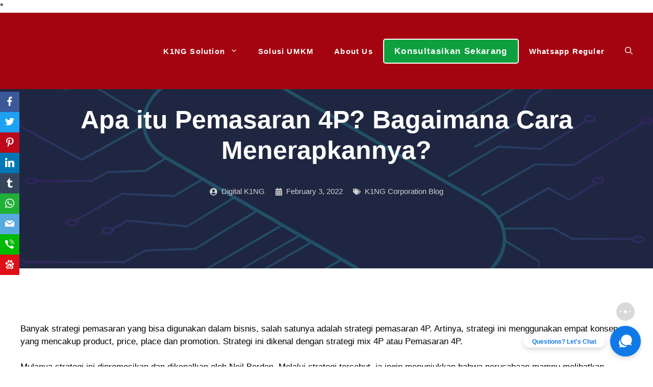

--- FILE ---
content_type: text/html; charset=UTF-8
request_url: https://k1ngcorporation.com/strategi-4p/
body_size: 29762
content:
<!DOCTYPE html>
<html lang="en-US" prefix="og: http://ogp.me/ns# fb: http://ogp.me/ns/fb#">
<head>
	<meta charset="UTF-8">
	<meta name='robots' content='index, follow, max-image-preview:large, max-snippet:-1, max-video-preview:-1' />

<!-- Google Tag Manager for WordPress by gtm4wp.com -->
<script data-cfasync="false" data-pagespeed-no-defer>
	var gtm4wp_datalayer_name = "dataLayer";
	var dataLayer = dataLayer || [];
</script>
<!-- End Google Tag Manager for WordPress by gtm4wp.com --><meta name="viewport" content="width=device-width, initial-scale=1">
	<!-- This site is optimized with the Yoast SEO plugin v19.14 - https://yoast.com/wordpress/plugins/seo/ -->
	<title>Strategi 4P Pemasaran - K1NG Corporation</title>
	<meta name="description" content="Banyak strategi 4P pemasaran yang bisa digunakan dalam bisnis, salah satunya adalah strategi pemasaran 4P. Artinya, strategi ini menggunakan" />
	<link rel="canonical" href="https://k1ngcorporation.com/strategi-4p/" />
	<meta property="og:locale" content="en_US" />
	<meta property="og:type" content="article" />
	<meta property="og:title" content="Strategi 4P Pemasaran - K1NG Corporation" />
	<meta property="og:description" content="Banyak strategi 4P pemasaran yang bisa digunakan dalam bisnis, salah satunya adalah strategi pemasaran 4P. Artinya, strategi ini menggunakan" />
	<meta property="og:url" content="https://k1ngcorporation.com/strategi-4p/" />
	<meta property="og:site_name" content="K1NG Corporation" />
	<meta property="article:publisher" content="https://web.facebook.com/k1ngcorporation/" />
	<meta property="article:published_time" content="2022-02-03T07:38:06+00:00" />
	<meta property="article:modified_time" content="2022-10-14T09:37:23+00:00" />
	<meta name="author" content="Digital K1NG" />
	<meta name="twitter:card" content="summary_large_image" />
	<meta name="twitter:label1" content="Written by" />
	<meta name="twitter:data1" content="Digital K1NG" />
	<meta name="twitter:label2" content="Est. reading time" />
	<meta name="twitter:data2" content="2 minutes" />
	<script type="application/ld+json" class="yoast-schema-graph">{"@context":"https://schema.org","@graph":[{"@type":"Article","@id":"https://k1ngcorporation.com/strategi-4p/#article","isPartOf":{"@id":"https://k1ngcorporation.com/strategi-4p/"},"author":{"name":"Digital K1NG","@id":"https://k1ngcorporation.com/#/schema/person/9351a43afc8ddd60c0cf8dcf492b0e21"},"headline":"Apa itu Pemasaran 4P? Bagaimana Cara Menerapkannya?","datePublished":"2022-02-03T07:38:06+00:00","dateModified":"2022-10-14T09:37:23+00:00","mainEntityOfPage":{"@id":"https://k1ngcorporation.com/strategi-4p/"},"wordCount":368,"commentCount":0,"publisher":{"@id":"https://k1ngcorporation.com/#organization"},"articleSection":["K1NG Corporation Blog"],"inLanguage":"en-US","potentialAction":[{"@type":"CommentAction","name":"Comment","target":["https://k1ngcorporation.com/strategi-4p/#respond"]}]},{"@type":"WebPage","@id":"https://k1ngcorporation.com/strategi-4p/","url":"https://k1ngcorporation.com/strategi-4p/","name":"Strategi 4P Pemasaran - K1NG Corporation","isPartOf":{"@id":"https://k1ngcorporation.com/#website"},"datePublished":"2022-02-03T07:38:06+00:00","dateModified":"2022-10-14T09:37:23+00:00","description":"Banyak strategi 4P pemasaran yang bisa digunakan dalam bisnis, salah satunya adalah strategi pemasaran 4P. Artinya, strategi ini menggunakan","breadcrumb":{"@id":"https://k1ngcorporation.com/strategi-4p/#breadcrumb"},"inLanguage":"en-US","potentialAction":[{"@type":"ReadAction","target":["https://k1ngcorporation.com/strategi-4p/"]}]},{"@type":"BreadcrumbList","@id":"https://k1ngcorporation.com/strategi-4p/#breadcrumb","itemListElement":[{"@type":"ListItem","position":1,"name":"Home","item":"https://k1ngcorporation.com/"},{"@type":"ListItem","position":2,"name":"Blog","item":"https://k1ngcorporation.com/blog/"},{"@type":"ListItem","position":3,"name":"K1NG Corporation Blog","item":"https://k1ngcorporation.com/category/k1ng-corporation-blog-digital-innovation-made-easy/"},{"@type":"ListItem","position":4,"name":"Apa itu Pemasaran 4P? Bagaimana Cara Menerapkannya?"}]},{"@type":"WebSite","@id":"https://k1ngcorporation.com/#website","url":"https://k1ngcorporation.com/","name":"K1NG Corporation","description":"SMS Bulk, Email Blast, WA Business","publisher":{"@id":"https://k1ngcorporation.com/#organization"},"potentialAction":[{"@type":"SearchAction","target":{"@type":"EntryPoint","urlTemplate":"https://k1ngcorporation.com/?s={search_term_string}"},"query-input":"required name=search_term_string"}],"inLanguage":"en-US"},{"@type":"Organization","@id":"https://k1ngcorporation.com/#organization","name":"K1NG Corporation","url":"https://k1ngcorporation.com/","logo":{"@type":"ImageObject","inLanguage":"en-US","@id":"https://k1ngcorporation.com/#/schema/logo/image/","url":"https://k1ngcorporation.com/wp-content/uploads/2022/09/Platform-SMS-WhatsApp-Email-dan-Digital-Marketing-K1NG-Desktop.png","contentUrl":"https://k1ngcorporation.com/wp-content/uploads/2022/09/Platform-SMS-WhatsApp-Email-dan-Digital-Marketing-K1NG-Desktop.png","width":467,"height":472,"caption":"K1NG Corporation"},"image":{"@id":"https://k1ngcorporation.com/#/schema/logo/image/"},"sameAs":["https://www.instagram.com/k1ngcorporation/","https://www.linkedin.com/company/k1ng-corporation/","https://www.youtube.com/channel/UCohG_4uZjjZGmtc80IsGvEw","https://web.facebook.com/k1ngcorporation/"]},{"@type":"Person","@id":"https://k1ngcorporation.com/#/schema/person/9351a43afc8ddd60c0cf8dcf492b0e21","name":"Digital K1NG","image":{"@type":"ImageObject","inLanguage":"en-US","@id":"https://k1ngcorporation.com/#/schema/person/image/","url":"https://secure.gravatar.com/avatar/02bdfc0ebf84db130828a58499edfc3f?s=96&d=mm&r=g","contentUrl":"https://secure.gravatar.com/avatar/02bdfc0ebf84db130828a58499edfc3f?s=96&d=mm&r=g","caption":"Digital K1NG"},"sameAs":["https://k1ngcorporation.com"],"url":"https://k1ngcorporation.com/author/creative/"}]}</script>
	<!-- / Yoast SEO plugin. -->


<link rel='dns-prefetch' href='//www.googletagmanager.com' />
<link href='https://fonts.gstatic.com' crossorigin rel='preconnect' />
<link href='https://fonts.googleapis.com' crossorigin rel='preconnect' />
<link rel="alternate" type="application/rss+xml" title="K1NG Corporation &raquo; Feed" href="https://k1ngcorporation.com/feed/" />
<link rel="alternate" type="application/rss+xml" title="K1NG Corporation &raquo; Comments Feed" href="https://k1ngcorporation.com/comments/feed/" />
<link rel="alternate" type="application/rss+xml" title="K1NG Corporation &raquo; Apa itu Pemasaran 4P? Bagaimana Cara Menerapkannya? Comments Feed" href="https://k1ngcorporation.com/strategi-4p/feed/" />
		<!-- This site uses the Google Analytics by MonsterInsights plugin v9.10.1 - Using Analytics tracking - https://www.monsterinsights.com/ -->
							<script src="//www.googletagmanager.com/gtag/js?id=G-XCM2V9MWQ3"  data-cfasync="false" data-wpfc-render="false" async></script>
			<script data-cfasync="false" data-wpfc-render="false">
				var mi_version = '9.10.1';
				var mi_track_user = true;
				var mi_no_track_reason = '';
								var MonsterInsightsDefaultLocations = {"page_location":"https:\/\/k1ngcorporation.com\/strategi-4p\/"};
								if ( typeof MonsterInsightsPrivacyGuardFilter === 'function' ) {
					var MonsterInsightsLocations = (typeof MonsterInsightsExcludeQuery === 'object') ? MonsterInsightsPrivacyGuardFilter( MonsterInsightsExcludeQuery ) : MonsterInsightsPrivacyGuardFilter( MonsterInsightsDefaultLocations );
				} else {
					var MonsterInsightsLocations = (typeof MonsterInsightsExcludeQuery === 'object') ? MonsterInsightsExcludeQuery : MonsterInsightsDefaultLocations;
				}

								var disableStrs = [
										'ga-disable-G-XCM2V9MWQ3',
									];

				/* Function to detect opted out users */
				function __gtagTrackerIsOptedOut() {
					for (var index = 0; index < disableStrs.length; index++) {
						if (document.cookie.indexOf(disableStrs[index] + '=true') > -1) {
							return true;
						}
					}

					return false;
				}

				/* Disable tracking if the opt-out cookie exists. */
				if (__gtagTrackerIsOptedOut()) {
					for (var index = 0; index < disableStrs.length; index++) {
						window[disableStrs[index]] = true;
					}
				}

				/* Opt-out function */
				function __gtagTrackerOptout() {
					for (var index = 0; index < disableStrs.length; index++) {
						document.cookie = disableStrs[index] + '=true; expires=Thu, 31 Dec 2099 23:59:59 UTC; path=/';
						window[disableStrs[index]] = true;
					}
				}

				if ('undefined' === typeof gaOptout) {
					function gaOptout() {
						__gtagTrackerOptout();
					}
				}
								window.dataLayer = window.dataLayer || [];

				window.MonsterInsightsDualTracker = {
					helpers: {},
					trackers: {},
				};
				if (mi_track_user) {
					function __gtagDataLayer() {
						dataLayer.push(arguments);
					}

					function __gtagTracker(type, name, parameters) {
						if (!parameters) {
							parameters = {};
						}

						if (parameters.send_to) {
							__gtagDataLayer.apply(null, arguments);
							return;
						}

						if (type === 'event') {
														parameters.send_to = monsterinsights_frontend.v4_id;
							var hookName = name;
							if (typeof parameters['event_category'] !== 'undefined') {
								hookName = parameters['event_category'] + ':' + name;
							}

							if (typeof MonsterInsightsDualTracker.trackers[hookName] !== 'undefined') {
								MonsterInsightsDualTracker.trackers[hookName](parameters);
							} else {
								__gtagDataLayer('event', name, parameters);
							}
							
						} else {
							__gtagDataLayer.apply(null, arguments);
						}
					}

					__gtagTracker('js', new Date());
					__gtagTracker('set', {
						'developer_id.dZGIzZG': true,
											});
					if ( MonsterInsightsLocations.page_location ) {
						__gtagTracker('set', MonsterInsightsLocations);
					}
										__gtagTracker('config', 'G-XCM2V9MWQ3', {"forceSSL":"true","link_attribution":"true"} );
										window.gtag = __gtagTracker;										(function () {
						/* https://developers.google.com/analytics/devguides/collection/analyticsjs/ */
						/* ga and __gaTracker compatibility shim. */
						var noopfn = function () {
							return null;
						};
						var newtracker = function () {
							return new Tracker();
						};
						var Tracker = function () {
							return null;
						};
						var p = Tracker.prototype;
						p.get = noopfn;
						p.set = noopfn;
						p.send = function () {
							var args = Array.prototype.slice.call(arguments);
							args.unshift('send');
							__gaTracker.apply(null, args);
						};
						var __gaTracker = function () {
							var len = arguments.length;
							if (len === 0) {
								return;
							}
							var f = arguments[len - 1];
							if (typeof f !== 'object' || f === null || typeof f.hitCallback !== 'function') {
								if ('send' === arguments[0]) {
									var hitConverted, hitObject = false, action;
									if ('event' === arguments[1]) {
										if ('undefined' !== typeof arguments[3]) {
											hitObject = {
												'eventAction': arguments[3],
												'eventCategory': arguments[2],
												'eventLabel': arguments[4],
												'value': arguments[5] ? arguments[5] : 1,
											}
										}
									}
									if ('pageview' === arguments[1]) {
										if ('undefined' !== typeof arguments[2]) {
											hitObject = {
												'eventAction': 'page_view',
												'page_path': arguments[2],
											}
										}
									}
									if (typeof arguments[2] === 'object') {
										hitObject = arguments[2];
									}
									if (typeof arguments[5] === 'object') {
										Object.assign(hitObject, arguments[5]);
									}
									if ('undefined' !== typeof arguments[1].hitType) {
										hitObject = arguments[1];
										if ('pageview' === hitObject.hitType) {
											hitObject.eventAction = 'page_view';
										}
									}
									if (hitObject) {
										action = 'timing' === arguments[1].hitType ? 'timing_complete' : hitObject.eventAction;
										hitConverted = mapArgs(hitObject);
										__gtagTracker('event', action, hitConverted);
									}
								}
								return;
							}

							function mapArgs(args) {
								var arg, hit = {};
								var gaMap = {
									'eventCategory': 'event_category',
									'eventAction': 'event_action',
									'eventLabel': 'event_label',
									'eventValue': 'event_value',
									'nonInteraction': 'non_interaction',
									'timingCategory': 'event_category',
									'timingVar': 'name',
									'timingValue': 'value',
									'timingLabel': 'event_label',
									'page': 'page_path',
									'location': 'page_location',
									'title': 'page_title',
									'referrer' : 'page_referrer',
								};
								for (arg in args) {
																		if (!(!args.hasOwnProperty(arg) || !gaMap.hasOwnProperty(arg))) {
										hit[gaMap[arg]] = args[arg];
									} else {
										hit[arg] = args[arg];
									}
								}
								return hit;
							}

							try {
								f.hitCallback();
							} catch (ex) {
							}
						};
						__gaTracker.create = newtracker;
						__gaTracker.getByName = newtracker;
						__gaTracker.getAll = function () {
							return [];
						};
						__gaTracker.remove = noopfn;
						__gaTracker.loaded = true;
						window['__gaTracker'] = __gaTracker;
					})();
									} else {
										console.log("");
					(function () {
						function __gtagTracker() {
							return null;
						}

						window['__gtagTracker'] = __gtagTracker;
						window['gtag'] = __gtagTracker;
					})();
									}
			</script>
							<!-- / Google Analytics by MonsterInsights -->
		<link rel='stylesheet' id='generate-fonts-css'  href='//fonts.googleapis.com/css?family=Poppins:300,regular,500,600,700|Lato:100,100italic,300,300italic,regular,italic,700,700italic,900,900italic|Quicksand:300,regular,500,700' media='all' />
<link rel='stylesheet' id='wp-block-library-css'  href='https://k1ngcorporation.com/wp-includes/css/dist/block-library/style.min.css?ver=6.0.11' media='all' />
<style id='global-styles-inline-css'>
body{--wp--preset--color--black: #000000;--wp--preset--color--cyan-bluish-gray: #abb8c3;--wp--preset--color--white: #ffffff;--wp--preset--color--pale-pink: #f78da7;--wp--preset--color--vivid-red: #cf2e2e;--wp--preset--color--luminous-vivid-orange: #ff6900;--wp--preset--color--luminous-vivid-amber: #fcb900;--wp--preset--color--light-green-cyan: #7bdcb5;--wp--preset--color--vivid-green-cyan: #00d084;--wp--preset--color--pale-cyan-blue: #8ed1fc;--wp--preset--color--vivid-cyan-blue: #0693e3;--wp--preset--color--vivid-purple: #9b51e0;--wp--preset--color--contrast: var(--contrast);--wp--preset--color--contrast-2: var(--contrast-2);--wp--preset--color--contrast-3: var(--contrast-3);--wp--preset--color--base: var(--base);--wp--preset--color--base-2: var(--base-2);--wp--preset--color--base-3: var(--base-3);--wp--preset--color--accent: var(--accent);--wp--preset--gradient--vivid-cyan-blue-to-vivid-purple: linear-gradient(135deg,rgba(6,147,227,1) 0%,rgb(155,81,224) 100%);--wp--preset--gradient--light-green-cyan-to-vivid-green-cyan: linear-gradient(135deg,rgb(122,220,180) 0%,rgb(0,208,130) 100%);--wp--preset--gradient--luminous-vivid-amber-to-luminous-vivid-orange: linear-gradient(135deg,rgba(252,185,0,1) 0%,rgba(255,105,0,1) 100%);--wp--preset--gradient--luminous-vivid-orange-to-vivid-red: linear-gradient(135deg,rgba(255,105,0,1) 0%,rgb(207,46,46) 100%);--wp--preset--gradient--very-light-gray-to-cyan-bluish-gray: linear-gradient(135deg,rgb(238,238,238) 0%,rgb(169,184,195) 100%);--wp--preset--gradient--cool-to-warm-spectrum: linear-gradient(135deg,rgb(74,234,220) 0%,rgb(151,120,209) 20%,rgb(207,42,186) 40%,rgb(238,44,130) 60%,rgb(251,105,98) 80%,rgb(254,248,76) 100%);--wp--preset--gradient--blush-light-purple: linear-gradient(135deg,rgb(255,206,236) 0%,rgb(152,150,240) 100%);--wp--preset--gradient--blush-bordeaux: linear-gradient(135deg,rgb(254,205,165) 0%,rgb(254,45,45) 50%,rgb(107,0,62) 100%);--wp--preset--gradient--luminous-dusk: linear-gradient(135deg,rgb(255,203,112) 0%,rgb(199,81,192) 50%,rgb(65,88,208) 100%);--wp--preset--gradient--pale-ocean: linear-gradient(135deg,rgb(255,245,203) 0%,rgb(182,227,212) 50%,rgb(51,167,181) 100%);--wp--preset--gradient--electric-grass: linear-gradient(135deg,rgb(202,248,128) 0%,rgb(113,206,126) 100%);--wp--preset--gradient--midnight: linear-gradient(135deg,rgb(2,3,129) 0%,rgb(40,116,252) 100%);--wp--preset--duotone--dark-grayscale: url('#wp-duotone-dark-grayscale');--wp--preset--duotone--grayscale: url('#wp-duotone-grayscale');--wp--preset--duotone--purple-yellow: url('#wp-duotone-purple-yellow');--wp--preset--duotone--blue-red: url('#wp-duotone-blue-red');--wp--preset--duotone--midnight: url('#wp-duotone-midnight');--wp--preset--duotone--magenta-yellow: url('#wp-duotone-magenta-yellow');--wp--preset--duotone--purple-green: url('#wp-duotone-purple-green');--wp--preset--duotone--blue-orange: url('#wp-duotone-blue-orange');--wp--preset--font-size--small: 13px;--wp--preset--font-size--medium: 20px;--wp--preset--font-size--large: 36px;--wp--preset--font-size--x-large: 42px;}.has-black-color{color: var(--wp--preset--color--black) !important;}.has-cyan-bluish-gray-color{color: var(--wp--preset--color--cyan-bluish-gray) !important;}.has-white-color{color: var(--wp--preset--color--white) !important;}.has-pale-pink-color{color: var(--wp--preset--color--pale-pink) !important;}.has-vivid-red-color{color: var(--wp--preset--color--vivid-red) !important;}.has-luminous-vivid-orange-color{color: var(--wp--preset--color--luminous-vivid-orange) !important;}.has-luminous-vivid-amber-color{color: var(--wp--preset--color--luminous-vivid-amber) !important;}.has-light-green-cyan-color{color: var(--wp--preset--color--light-green-cyan) !important;}.has-vivid-green-cyan-color{color: var(--wp--preset--color--vivid-green-cyan) !important;}.has-pale-cyan-blue-color{color: var(--wp--preset--color--pale-cyan-blue) !important;}.has-vivid-cyan-blue-color{color: var(--wp--preset--color--vivid-cyan-blue) !important;}.has-vivid-purple-color{color: var(--wp--preset--color--vivid-purple) !important;}.has-black-background-color{background-color: var(--wp--preset--color--black) !important;}.has-cyan-bluish-gray-background-color{background-color: var(--wp--preset--color--cyan-bluish-gray) !important;}.has-white-background-color{background-color: var(--wp--preset--color--white) !important;}.has-pale-pink-background-color{background-color: var(--wp--preset--color--pale-pink) !important;}.has-vivid-red-background-color{background-color: var(--wp--preset--color--vivid-red) !important;}.has-luminous-vivid-orange-background-color{background-color: var(--wp--preset--color--luminous-vivid-orange) !important;}.has-luminous-vivid-amber-background-color{background-color: var(--wp--preset--color--luminous-vivid-amber) !important;}.has-light-green-cyan-background-color{background-color: var(--wp--preset--color--light-green-cyan) !important;}.has-vivid-green-cyan-background-color{background-color: var(--wp--preset--color--vivid-green-cyan) !important;}.has-pale-cyan-blue-background-color{background-color: var(--wp--preset--color--pale-cyan-blue) !important;}.has-vivid-cyan-blue-background-color{background-color: var(--wp--preset--color--vivid-cyan-blue) !important;}.has-vivid-purple-background-color{background-color: var(--wp--preset--color--vivid-purple) !important;}.has-black-border-color{border-color: var(--wp--preset--color--black) !important;}.has-cyan-bluish-gray-border-color{border-color: var(--wp--preset--color--cyan-bluish-gray) !important;}.has-white-border-color{border-color: var(--wp--preset--color--white) !important;}.has-pale-pink-border-color{border-color: var(--wp--preset--color--pale-pink) !important;}.has-vivid-red-border-color{border-color: var(--wp--preset--color--vivid-red) !important;}.has-luminous-vivid-orange-border-color{border-color: var(--wp--preset--color--luminous-vivid-orange) !important;}.has-luminous-vivid-amber-border-color{border-color: var(--wp--preset--color--luminous-vivid-amber) !important;}.has-light-green-cyan-border-color{border-color: var(--wp--preset--color--light-green-cyan) !important;}.has-vivid-green-cyan-border-color{border-color: var(--wp--preset--color--vivid-green-cyan) !important;}.has-pale-cyan-blue-border-color{border-color: var(--wp--preset--color--pale-cyan-blue) !important;}.has-vivid-cyan-blue-border-color{border-color: var(--wp--preset--color--vivid-cyan-blue) !important;}.has-vivid-purple-border-color{border-color: var(--wp--preset--color--vivid-purple) !important;}.has-vivid-cyan-blue-to-vivid-purple-gradient-background{background: var(--wp--preset--gradient--vivid-cyan-blue-to-vivid-purple) !important;}.has-light-green-cyan-to-vivid-green-cyan-gradient-background{background: var(--wp--preset--gradient--light-green-cyan-to-vivid-green-cyan) !important;}.has-luminous-vivid-amber-to-luminous-vivid-orange-gradient-background{background: var(--wp--preset--gradient--luminous-vivid-amber-to-luminous-vivid-orange) !important;}.has-luminous-vivid-orange-to-vivid-red-gradient-background{background: var(--wp--preset--gradient--luminous-vivid-orange-to-vivid-red) !important;}.has-very-light-gray-to-cyan-bluish-gray-gradient-background{background: var(--wp--preset--gradient--very-light-gray-to-cyan-bluish-gray) !important;}.has-cool-to-warm-spectrum-gradient-background{background: var(--wp--preset--gradient--cool-to-warm-spectrum) !important;}.has-blush-light-purple-gradient-background{background: var(--wp--preset--gradient--blush-light-purple) !important;}.has-blush-bordeaux-gradient-background{background: var(--wp--preset--gradient--blush-bordeaux) !important;}.has-luminous-dusk-gradient-background{background: var(--wp--preset--gradient--luminous-dusk) !important;}.has-pale-ocean-gradient-background{background: var(--wp--preset--gradient--pale-ocean) !important;}.has-electric-grass-gradient-background{background: var(--wp--preset--gradient--electric-grass) !important;}.has-midnight-gradient-background{background: var(--wp--preset--gradient--midnight) !important;}.has-small-font-size{font-size: var(--wp--preset--font-size--small) !important;}.has-medium-font-size{font-size: var(--wp--preset--font-size--medium) !important;}.has-large-font-size{font-size: var(--wp--preset--font-size--large) !important;}.has-x-large-font-size{font-size: var(--wp--preset--font-size--x-large) !important;}
</style>
<link rel='stylesheet' id='obfx-module-pub-css-social-sharing-module-0-css'  href='https://k1ngcorporation.com/wp-content/plugins/themeisle-companion/obfx_modules/social-sharing/css/public.css?ver=2.10.22' media='all' />
<link rel='stylesheet' id='obfx-module-pub-css-social-sharing-module-1-css'  href='https://k1ngcorporation.com/wp-content/plugins/themeisle-companion/obfx_modules/social-sharing/css/vendor/socicon/socicon.css?ver=2.10.22' media='all' />
<link rel='stylesheet' id='wp-show-posts-css'  href='https://k1ngcorporation.com/wp-content/plugins/wp-show-posts/css/wp-show-posts-min.css?ver=1.1.4' media='all' />
<link rel='stylesheet' id='generate-comments-css'  href='https://k1ngcorporation.com/wp-content/themes/generatepress/assets/css/components/comments.min.css?ver=3.2.4' media='all' />
<link rel='stylesheet' id='generate-widget-areas-css'  href='https://k1ngcorporation.com/wp-content/themes/generatepress/assets/css/components/widget-areas.min.css?ver=3.2.4' media='all' />
<link rel='stylesheet' id='generate-style-css'  href='https://k1ngcorporation.com/wp-content/themes/generatepress/assets/css/main.min.css?ver=3.2.4' media='all' />
<style id='generate-style-inline-css'>
body{background-color:#ffffff;color:#000000;}a{color:#1e72bd;}a:hover, a:focus, a:active{color:#c73e1d;}.grid-container{max-width:1820px;}.wp-block-group__inner-container{max-width:1820px;margin-left:auto;margin-right:auto;}@media (max-width: 940px) and (min-width: 901px){.inside-header{display:flex;flex-direction:column;align-items:center;}.site-logo, .site-branding{margin-bottom:1.5em;}#site-navigation{margin:0 auto;}.header-widget{margin-top:1.5em;}}.site-header .header-image{width:110px;}.navigation-search{position:absolute;left:-99999px;pointer-events:none;visibility:hidden;z-index:20;width:100%;top:0;transition:opacity 100ms ease-in-out;opacity:0;}.navigation-search.nav-search-active{left:0;right:0;pointer-events:auto;visibility:visible;opacity:1;}.navigation-search input[type="search"]{outline:0;border:0;vertical-align:bottom;line-height:1;opacity:0.9;width:100%;z-index:20;border-radius:0;-webkit-appearance:none;height:60px;}.navigation-search input::-ms-clear{display:none;width:0;height:0;}.navigation-search input::-ms-reveal{display:none;width:0;height:0;}.navigation-search input::-webkit-search-decoration, .navigation-search input::-webkit-search-cancel-button, .navigation-search input::-webkit-search-results-button, .navigation-search input::-webkit-search-results-decoration{display:none;}.gen-sidebar-nav .navigation-search{top:auto;bottom:0;}:root{--contrast:#222222;--contrast-2:#575760;--contrast-3:#b2b2be;--base:#f0f0f0;--base-2:#f7f8f9;--base-3:#ffffff;--accent:#1e73be;}.has-contrast-color{color:var(--contrast);}.has-contrast-background-color{background-color:var(--contrast);}.has-contrast-2-color{color:var(--contrast-2);}.has-contrast-2-background-color{background-color:var(--contrast-2);}.has-contrast-3-color{color:var(--contrast-3);}.has-contrast-3-background-color{background-color:var(--contrast-3);}.has-base-color{color:var(--base);}.has-base-background-color{background-color:var(--base);}.has-base-2-color{color:var(--base-2);}.has-base-2-background-color{background-color:var(--base-2);}.has-base-3-color{color:var(--base-3);}.has-base-3-background-color{background-color:var(--base-3);}.has-accent-color{color:var(--accent);}.has-accent-background-color{background-color:var(--accent);}body, button, input, select, textarea{font-family:"Poppins", sans-serif;}body{line-height:1.5;}.entry-content > [class*="wp-block-"]:not(:last-child){margin-bottom:1.5em;}.main-navigation a, .menu-toggle{font-family:"Lato", sans-serif;font-weight:600;text-transform:capitalize;}.main-navigation .main-nav ul ul li a{font-size:14px;}.sidebar .widget, .footer-widgets .widget{font-size:17px;}button:not(.menu-toggle),html input[type="button"],input[type="reset"],input[type="submit"],.button,.wp-block-button .wp-block-button__link{font-weight:600;}h1{font-family:"Quicksand", sans-serif;font-weight:700;font-size:50px;}h2{font-family:"Quicksand", sans-serif;font-weight:700;}h3{font-family:"Quicksand", sans-serif;font-weight:700;}h4{font-family:"Quicksand", sans-serif;font-weight:700;line-height:1.2em;}h5{font-family:"Quicksand", sans-serif;font-weight:700;line-height:1.2em;}h6{font-family:"Quicksand", sans-serif;font-weight:700;font-size:18px;line-height:1.2em;}.site-info{font-size:14px;}@media (max-width:768px){h1{font-size:40px;}h2{font-size:27px;}h3{font-size:24px;}h4{font-size:22px;}h5{font-size:19px;}}.top-bar{background-color:#636363;color:#ffffff;}.top-bar a{color:#ffffff;}.top-bar a:hover{color:#303030;}.site-header{background-color:#ffffff;color:#0b0b0b;}.site-header a{color:#5b5b5b;}.main-title a,.main-title a:hover{color:#515151;}.site-description{color:#f9f9f9;}.main-navigation,.main-navigation ul ul{background-color:#eaeaea;}.main-navigation .main-nav ul li a, .main-navigation .menu-toggle, .main-navigation .menu-bar-items{color:#000000;}.main-navigation .main-nav ul li:not([class*="current-menu-"]):hover > a, .main-navigation .main-nav ul li:not([class*="current-menu-"]):focus > a, .main-navigation .main-nav ul li.sfHover:not([class*="current-menu-"]) > a, .main-navigation .menu-bar-item:hover > a, .main-navigation .menu-bar-item.sfHover > a{color:#000000;background-color:#eaeaea;}button.menu-toggle:hover,button.menu-toggle:focus{color:#000000;}.main-navigation .main-nav ul li[class*="current-menu-"] > a{color:#000000;background-color:#eaeaea;}.navigation-search input[type="search"],.navigation-search input[type="search"]:active, .navigation-search input[type="search"]:focus, .main-navigation .main-nav ul li.search-item.active > a, .main-navigation .menu-bar-items .search-item.active > a{color:#1f2641;background-color:#ffffff;opacity:1;}.main-navigation ul ul{background-color:#eaeaea;}.main-navigation .main-nav ul ul li a{color:#000000;}.main-navigation .main-nav ul ul li:not([class*="current-menu-"]):hover > a,.main-navigation .main-nav ul ul li:not([class*="current-menu-"]):focus > a, .main-navigation .main-nav ul ul li.sfHover:not([class*="current-menu-"]) > a{color:#000000;background-color:#eaeaea;}.main-navigation .main-nav ul ul li[class*="current-menu-"] > a{color:#000000;background-color:#eaeaea;}.separate-containers .inside-article, .separate-containers .comments-area, .separate-containers .page-header, .one-container .container, .separate-containers .paging-navigation, .inside-page-header{color:#000000;background-color:#ffffff;}.entry-title a{color:#222222;}.entry-title a:hover{color:#55555e;}.entry-meta{color:#595959;}h1{color:#313b77;}h2{color:#313b77;}h3{color:#313b77;}h4{color:#313b77;}h5{color:#313b77;}.sidebar .widget{color:var(--contrast);background-color:var(--base-2);}.sidebar .widget a{color:var(--contrast-2);}.sidebar .widget a:hover{color:#30bced;}.sidebar .widget .widget-title{color:var(--contrast);}.footer-widgets{background-color:#ffffff;}.footer-widgets .widget-title{color:#000000;}.site-info{color:#ffffff;background-color:#101528;}.site-info a{color:#ffffff;}.site-info a:hover{color:#d3d3d3;}.footer-bar .widget_nav_menu .current-menu-item a{color:#d3d3d3;}input[type="text"],input[type="email"],input[type="url"],input[type="password"],input[type="search"],input[type="tel"],input[type="number"],textarea,select{color:#666666;background-color:#fafafa;border-color:#cccccc;}input[type="text"]:focus,input[type="email"]:focus,input[type="url"]:focus,input[type="password"]:focus,input[type="search"]:focus,input[type="tel"]:focus,input[type="number"]:focus,textarea:focus,select:focus{color:#666666;background-color:#ffffff;border-color:#bfbfbf;}button,html input[type="button"],input[type="reset"],input[type="submit"],a.button,a.wp-block-button__link:not(.has-background){color:#15192b;background-color:#fcba04;}button:hover,html input[type="button"]:hover,input[type="reset"]:hover,input[type="submit"]:hover,a.button:hover,button:focus,html input[type="button"]:focus,input[type="reset"]:focus,input[type="submit"]:focus,a.button:focus,a.wp-block-button__link:not(.has-background):active,a.wp-block-button__link:not(.has-background):focus,a.wp-block-button__link:not(.has-background):hover{color:#ffffff;background-color:#c73e1d;}a.generate-back-to-top{background-color:rgba( 0,0,0,0.4 );color:#ffffff;}a.generate-back-to-top:hover,a.generate-back-to-top:focus{background-color:rgba( 0,0,0,0.6 );color:#ffffff;}@media (max-width: 900px){.main-navigation .menu-bar-item:hover > a, .main-navigation .menu-bar-item.sfHover > a{background:none;color:#000000;}}.inside-header{padding:20px;}.nav-below-header .main-navigation .inside-navigation.grid-container, .nav-above-header .main-navigation .inside-navigation.grid-container{padding:0px;}.separate-containers .inside-article, .separate-containers .comments-area, .separate-containers .page-header, .separate-containers .paging-navigation, .one-container .site-content, .inside-page-header{padding:80px 40px 120px 40px;}.site-main .wp-block-group__inner-container{padding:80px 40px 120px 40px;}.separate-containers .paging-navigation{padding-top:20px;padding-bottom:20px;}.entry-content .alignwide, body:not(.no-sidebar) .entry-content .alignfull{margin-left:-40px;width:calc(100% + 80px);max-width:calc(100% + 80px);}.sidebar .widget, .page-header, .widget-area .main-navigation, .site-main > *{margin-bottom:40px;}.separate-containers .site-main{margin:40px;}.both-right .inside-left-sidebar,.both-left .inside-left-sidebar{margin-right:20px;}.both-right .inside-right-sidebar,.both-left .inside-right-sidebar{margin-left:20px;}.one-container.archive .post:not(:last-child):not(.is-loop-template-item), .one-container.blog .post:not(:last-child):not(.is-loop-template-item){padding-bottom:120px;}.separate-containers .featured-image{margin-top:40px;}.separate-containers .inside-right-sidebar, .separate-containers .inside-left-sidebar{margin-top:40px;margin-bottom:40px;}.main-navigation .main-nav ul li a,.menu-toggle,.main-navigation .menu-bar-item > a{line-height:45px;}.navigation-search input[type="search"]{height:45px;}.rtl .menu-item-has-children .dropdown-menu-toggle{padding-left:20px;}.rtl .main-navigation .main-nav ul li.menu-item-has-children > a{padding-right:20px;}.inside-site-info{padding:30px;}@media (max-width:768px){.separate-containers .inside-article, .separate-containers .comments-area, .separate-containers .page-header, .separate-containers .paging-navigation, .one-container .site-content, .inside-page-header{padding:40px 30px 120px 30px;}.site-main .wp-block-group__inner-container{padding:40px 30px 120px 30px;}.inside-top-bar{padding-right:30px;padding-left:30px;}.inside-header{padding-right:30px;padding-left:30px;}.widget-area .widget{padding-top:30px;padding-right:30px;padding-bottom:30px;padding-left:30px;}.footer-widgets-container{padding-top:30px;padding-right:30px;padding-bottom:30px;padding-left:30px;}.inside-site-info{padding-right:30px;padding-left:30px;}.entry-content .alignwide, body:not(.no-sidebar) .entry-content .alignfull{margin-left:-30px;width:calc(100% + 60px);max-width:calc(100% + 60px);}.one-container .site-main .paging-navigation{margin-bottom:40px;}}/* End cached CSS */.is-right-sidebar{width:30%;}.is-left-sidebar{width:30%;}.site-content .content-area{width:100%;}@media (max-width: 900px){.main-navigation .menu-toggle,.sidebar-nav-mobile:not(#sticky-placeholder){display:block;}.main-navigation ul,.gen-sidebar-nav,.main-navigation:not(.slideout-navigation):not(.toggled) .main-nav > ul,.has-inline-mobile-toggle #site-navigation .inside-navigation > *:not(.navigation-search):not(.main-nav){display:none;}.nav-align-right .inside-navigation,.nav-align-center .inside-navigation{justify-content:space-between;}.has-inline-mobile-toggle .mobile-menu-control-wrapper{display:flex;flex-wrap:wrap;}.has-inline-mobile-toggle .inside-header{flex-direction:row;text-align:left;flex-wrap:wrap;}.has-inline-mobile-toggle .header-widget,.has-inline-mobile-toggle #site-navigation{flex-basis:100%;}.nav-float-left .has-inline-mobile-toggle #site-navigation{order:10;}}
.elementor-template-full-width .site-content{display:block;}
.dynamic-author-image-rounded{border-radius:100%;}.dynamic-featured-image, .dynamic-author-image{vertical-align:middle;}.one-container.blog .dynamic-content-template:not(:last-child), .one-container.archive .dynamic-content-template:not(:last-child){padding-bottom:0px;}.dynamic-entry-excerpt > p:last-child{margin-bottom:0px;}
.navigation-branding .main-title{font-weight:bold;text-transform:none;font-size:25px;}
.main-navigation .main-nav ul li a,.menu-toggle,.main-navigation .menu-bar-item > a{transition: line-height 300ms ease}.sticky-enabled .gen-sidebar-nav.is_stuck .main-navigation {margin-bottom: 0px;}.sticky-enabled .gen-sidebar-nav.is_stuck {z-index: 500;}.sticky-enabled .main-navigation.is_stuck {box-shadow: 0 2px 2px -2px rgba(0, 0, 0, .2);}.navigation-stick:not(.gen-sidebar-nav) {left: 0;right: 0;width: 100% !important;}@media (max-width: 900px){#sticky-placeholder{height:0;overflow:hidden;}.has-inline-mobile-toggle #site-navigation.toggled{margin-top:0;}.has-inline-mobile-menu #site-navigation.toggled .main-nav > ul{top:1.5em;}}.nav-float-right .navigation-stick {width: 100% !important;left: 0;}.nav-float-right .navigation-stick .navigation-branding {margin-right: auto;}.main-navigation.has-sticky-branding:not(.grid-container) .inside-navigation:not(.grid-container) .navigation-branding{margin-left: 10px;}.main-navigation.navigation-stick.has-sticky-branding .inside-navigation.grid-container{padding-left:20px;padding-right:20px;}@media (max-width:768px){.main-navigation.navigation-stick.has-sticky-branding .inside-navigation.grid-container{padding-left:0;padding-right:0;}}
.page-hero .inside-page-hero.grid-container{max-width:calc(1820px - 0px - 0px);}.inside-page-hero > *:last-child{margin-bottom:0px;}.header-wrap{position:absolute;left:0px;right:0px;z-index:10;}.header-wrap .site-header{background:transparent;}.header-wrap #site-navigation:not(.toggled), .header-wrap #mobile-header:not(.toggled):not(.navigation-stick), .has-inline-mobile-toggle .mobile-menu-control-wrapper{background:transparent;}.header-wrap #site-navigation:not(.toggled) .main-nav > ul > li > a, .header-wrap #mobile-header:not(.toggled):not(.navigation-stick) .main-nav > ul > li > a, .header-wrap .main-navigation:not(.toggled):not(.navigation-stick) .menu-toggle, .header-wrap .main-navigation:not(.toggled):not(.navigation-stick) .menu-toggle:hover, .main-navigation:not(.toggled):not(.navigation-stick) .menu-bar-item:not(.close-search) > a{color:#ffffff;}.header-wrap #site-navigation:not(.toggled) .main-nav > ul > li:hover > a, .header-wrap #site-navigation:not(.toggled) .main-nav > ul > li:focus > a, .header-wrap #site-navigation:not(.toggled) .main-nav > ul > li.sfHover > a, .header-wrap #mobile-header:not(.toggled) .main-nav > ul > li:hover > a, .header-wrap #site-navigation:not(.toggled) .menu-bar-item:not(.close-search):hover > a, .header-wrap #mobile-header:not(.toggled) .menu-bar-item:not(.close-search):hover > a, .header-wrap #site-navigation:not(.toggled) .menu-bar-item:not(.close-search).sfHover > a, .header-wrap #mobile-header:not(.toggled) .menu-bar-item:not(.close-search).sfHover > a{background:transparent;color:#ffffff;}.header-wrap #site-navigation:not(.toggled) .main-nav > ul > li[class*="current-menu-"] > a, .header-wrap #mobile-header:not(.toggled) .main-nav > ul > li[class*="current-menu-"] > a, .header-wrap #site-navigation:not(.toggled) .main-nav > ul > li[class*="current-menu-"]:hover > a, .header-wrap #mobile-header:not(.toggled) .main-nav > ul > li[class*="current-menu-"]:hover > a{background:transparent;color:#ffffff;}.elementor-editor-active .header-wrap{pointer-events:none;}
.post-image:not(:first-child), .page-content:not(:first-child), .entry-content:not(:first-child), .entry-summary:not(:first-child), footer.entry-meta{margin-top:0.2em;}.post-image-above-header .inside-article div.featured-image, .post-image-above-header .inside-article div.post-image{margin-bottom:0.2em;}@media (max-width: 1024px),(min-width:1025px){.main-navigation.sticky-navigation-transition .main-nav > ul > li > a,.sticky-navigation-transition .menu-toggle,.main-navigation.sticky-navigation-transition .menu-bar-item > a, .sticky-navigation-transition .navigation-branding .main-title{line-height:60px;}.main-navigation.sticky-navigation-transition .site-logo img, .main-navigation.sticky-navigation-transition .navigation-search input[type="search"], .main-navigation.sticky-navigation-transition .navigation-branding img{height:60px;}}.main-navigation.slideout-navigation .main-nav > ul > li > a{line-height:60px;}
</style>
<style id='generateblocks-inline-css'>
.gb-icon{display:inline-flex;line-height:0;}.gb-icon svg{height:1em;width:1em;fill:currentColor;}.gb-highlight{background:none;color:unset;}h5.gb-headline-4a1e9c18{color:#ffffff;}p.gb-headline-10f26a09{color:#ffffff;font-size:14px;margin-bottom:18px;display:flex;align-items:center;}p.gb-headline-10f26a09 a{color:#ffffff;}p.gb-headline-10f26a09 a:hover{color:#30bced;}p.gb-headline-10f26a09 .gb-icon{color:#fcba04;padding-right:0.5em;}p.gb-headline-10f26a09 .gb-icon svg{width:1em;height:1em;}p.gb-headline-e8cafb09{color:#ffffff;font-size:14px;margin-bottom:18px;display:flex;align-items:center;}p.gb-headline-e8cafb09 a{color:#ffffff;}p.gb-headline-e8cafb09 a:hover{color:#30bced;}p.gb-headline-e8cafb09 .gb-icon{color:#fcba04;padding-right:0.5em;}p.gb-headline-e8cafb09 .gb-icon svg{width:1em;height:1em;}p.gb-headline-98b1daba{color:#ffffff;font-size:14px;margin-bottom:18px;display:flex;align-items:center;}p.gb-headline-98b1daba a{color:#ffffff;}p.gb-headline-98b1daba a:hover{color:#30bced;}p.gb-headline-98b1daba .gb-icon{color:#fcba04;padding-right:0.5em;}p.gb-headline-98b1daba .gb-icon svg{width:1em;height:1em;}p.gb-headline-d23a731f{color:#ffffff;font-size:14px;margin-bottom:18px;display:flex;align-items:center;}p.gb-headline-d23a731f a{color:#ffffff;}p.gb-headline-d23a731f a:hover{color:#30bced;}p.gb-headline-d23a731f .gb-icon{color:#fcba04;padding-right:0.5em;}p.gb-headline-d23a731f .gb-icon svg{width:1em;height:1em;}h5.gb-headline-960ca54d{color:#ffffff;}p.gb-headline-19da053b{color:#ffffff;font-size:14px;margin-bottom:18px;display:flex;align-items:center;}p.gb-headline-19da053b a{color:#ffffff;}p.gb-headline-19da053b a:hover{color:#30bced;}p.gb-headline-19da053b .gb-icon{color:#fcba04;padding-right:0.5em;}p.gb-headline-19da053b .gb-icon svg{width:1em;height:1em;}p.gb-headline-ed9e27f5{color:#ffffff;font-size:14px;margin-bottom:18px;display:flex;align-items:center;}p.gb-headline-ed9e27f5 a{color:#ffffff;}p.gb-headline-ed9e27f5 a:hover{color:#30bced;}p.gb-headline-ed9e27f5 .gb-icon{color:#fcba04;padding-right:0.5em;}p.gb-headline-ed9e27f5 .gb-icon svg{width:1em;height:1em;}p.gb-headline-a092253e{color:var(--base-3);font-size:15px;display:flex;align-items:center;}p.gb-headline-a092253e a{color:var(--base-3);}p.gb-headline-a092253e a:hover{color:#27d3df;}p.gb-headline-a092253e .gb-icon{color:#f0b829;padding-right:0.5em;}p.gb-headline-a092253e .gb-icon svg{width:1em;height:1em;}h5.gb-headline-a898fc12{color:#ffffff;padding-top:5px;margin-top:0;}p.gb-headline-4ba2a15c{color:#ffffff;font-size:14px;margin-bottom:18px;display:flex;align-items:center;}p.gb-headline-4ba2a15c a{color:#ffffff;}p.gb-headline-4ba2a15c a:hover{color:#30bced;}p.gb-headline-4ba2a15c .gb-icon{color:#fcba04;padding-right:0.5em;}p.gb-headline-4ba2a15c .gb-icon svg{width:1em;height:1em;}p.gb-headline-2f09bb2c{color:#ffffff;font-size:14px;margin-bottom:18px;display:flex;align-items:center;}p.gb-headline-2f09bb2c a{color:#ffffff;}p.gb-headline-2f09bb2c a:hover{color:#30bced;}p.gb-headline-2f09bb2c .gb-icon{color:#fcba04;padding-right:0.5em;}p.gb-headline-2f09bb2c .gb-icon svg{width:1em;height:1em;}p.gb-headline-90488c39{color:#ffffff;font-size:14px;display:flex;align-items:center;}p.gb-headline-90488c39 a{color:#ffffff;}p.gb-headline-90488c39 .gb-icon{color:#fcb900;padding-right:0.5em;}p.gb-headline-90488c39 .gb-icon svg{width:1em;height:1em;}p.gb-headline-90488c39 .gb-highlight{color:#ffffff;}h1.gb-headline-7bdea7cd{text-align:center;color:#ffffff;}p.gb-headline-959827c3{color:#d1d1d1;font-size:15px;margin-right:20px;margin-bottom:0;border-right-style: solid;border-right-width:0;display:flex;align-items:center;}p.gb-headline-959827c3 .gb-icon{padding-right:0.5em;}p.gb-headline-959827c3 .gb-icon svg{width:1em;height:1em;}p.gb-headline-c7b6a3f3{color:#d1d1d1;font-size:15px;margin-right:20px;margin-bottom:0;border-right-style: solid;border-right-width:0;display:flex;align-items:center;}p.gb-headline-c7b6a3f3 .gb-icon{padding-right:0.5em;}p.gb-headline-c7b6a3f3 .gb-icon svg{width:1em;height:1em;}p.gb-headline-1e573021{color:#d1d1d1;font-size:15px;margin-bottom:0;border-right-style: solid;border-right-width:0;display:flex;align-items:center;}p.gb-headline-1e573021 a{color:#d1d1d1;}p.gb-headline-1e573021 .gb-icon{padding-right:0.5em;}p.gb-headline-1e573021 .gb-icon svg{width:1em;height:1em;}h4.gb-headline-2acc62a4{text-align:left;background-color:#ffffff;padding:10px;margin-bottom:0;margin-left:-4em;border-top-left-radius:10px;border-bottom-left-radius:10px;}h4.gb-headline-9d97a37f{text-align:right;background-color:#ffffff;padding:10px;margin-right:-4em;margin-bottom:0;border-top-right-radius:10px;border-bottom-right-radius:10px;}.gb-container .wp-block-image img{vertical-align:middle;}.gb-container .gb-shape{position:absolute;overflow:hidden;pointer-events:none;line-height:0;}.gb-container .gb-shape svg{fill:currentColor;}.gb-container-ff7cebdb{background-color:#A4050F;}.gb-container-ff7cebdb > .gb-inside-container{padding:140px 0 40px;max-width:1820px;margin-left:auto;margin-right:auto;}.gb-container-162c087c{margin-top:-180px;max-width:1820px;margin-left:auto;margin-right:auto;background-color:rgba(31, 38, 65, 0);position:relative;z-index:1;border-top-left-radius:12px;border-top-right-radius:12px;}.gb-container-162c087c > .gb-inside-container{padding:80px 40px 40px;max-width:1820px;margin-left:auto;margin-right:auto;}.gb-container-267b10e0 > .gb-inside-container{padding:0;}.gb-grid-wrapper > .gb-grid-column-267b10e0{width:50%;}.gb-container-8cd65664 > .gb-inside-container{padding:0;}.gb-grid-wrapper > .gb-grid-column-8cd65664{width:50%;}.gb-container-bbc00baa{background-color:#1f2641;position:relative;overflow:hidden;}.gb-container-bbc00baa:before{content:"";background-image:url(https://gpsites.co/crypto/wp-content/uploads/sites/90/2021/06/page-header_background.svg);background-repeat:no-repeat;background-position:center center;background-size:cover;z-index:0;position:absolute;top:0;right:0;bottom:0;left:0;transition:inherit;opacity:0.2;}.gb-container-bbc00baa > .gb-inside-container{padding:180px 40px 140px;max-width:1820px;margin-left:auto;margin-right:auto;z-index:1;position:relative;}.gb-container-bbc00baa.gb-has-dynamic-bg:before{background-image:var(--background-url);}.gb-container-bbc00baa.gb-no-dynamic-bg:before{background-image:none;}.gb-container-f276b5c1{margin-top:40px;}.gb-container-f276b5c1 > .gb-inside-container{padding:0;max-width:1820px;margin-left:auto;margin-right:auto;}.gb-container-f276b5c1.inline-post-meta-area > .gb-inside-container{display:flex;align-items:center;justify-content:center;}.gb-container-52018004{margin:80px 30px;text-align:right;}.gb-container-52018004 > .gb-inside-container{padding:0;}.gb-container-4138dd74{background-image:url();background-repeat:no-repeat;background-position:center center;background-size:cover;border-top-left-radius:10px;border-bottom-left-radius:10px;}.gb-container-4138dd74 > .gb-inside-container{padding:0;}.gb-grid-wrapper > .gb-grid-column-4138dd74{width:25%;}.gb-grid-wrapper > .gb-grid-column-4138dd74 > .gb-container{justify-content:center;}.gb-container-4138dd74.gb-has-dynamic-bg{background-image:var(--background-url);}.gb-container-4138dd74.gb-no-dynamic-bg{background-image:none;}.gb-container-18430adf{margin-right:10px;background-color:#ffffff;position:relative;z-index:2;border-top-right-radius:10px;border-bottom-right-radius:10px;text-align:center;}.gb-container-18430adf > .gb-inside-container{padding:30px;}.gb-grid-wrapper > .gb-grid-column-18430adf{width:25%;}.gb-container-ce9878f4{margin-left:10px;background-color:#ffffff;position:relative;z-index:1;border-top-left-radius:10px;border-bottom-left-radius:10px;text-align:center;}.gb-container-ce9878f4 > .gb-inside-container{padding:30px;}.gb-grid-wrapper > .gb-grid-column-ce9878f4{width:25%;}.gb-container-6c856070{background-image:url();background-repeat:no-repeat;background-position:center center;background-size:cover;border-top-right-radius:10px;border-bottom-right-radius:10px;}.gb-container-6c856070 > .gb-inside-container{padding:0;}.gb-grid-wrapper > .gb-grid-column-6c856070{width:25%;}.gb-grid-wrapper > .gb-grid-column-6c856070 > .gb-container{justify-content:center;}.gb-container-6c856070.gb-has-dynamic-bg{background-image:var(--background-url);}.gb-container-6c856070.gb-no-dynamic-bg{background-image:none;}.gb-grid-wrapper{display:flex;flex-wrap:wrap;}.gb-grid-wrapper > .gb-grid-column > .gb-container{display:flex;flex-direction:column;height:100%;}.gb-grid-column{box-sizing:border-box;}.gb-grid-wrapper .wp-block-image{margin-bottom:0;}.gb-grid-wrapper-44bc4f04{margin-left:-60px;}.gb-grid-wrapper-44bc4f04 > .gb-grid-column{padding-left:60px;padding-bottom:60px;}.gb-grid-wrapper-7bdd6853 > .gb-grid-column{padding-left:0px;}.gb-button-wrapper{display:flex;flex-wrap:wrap;align-items:flex-start;justify-content:flex-start;clear:both;}.gb-button-wrapper-19bdb8e1{margin-top:40px;justify-content:flex-start;}.gb-button-wrapper-ad40b681{justify-content:flex-end;}.gb-button-wrapper .gb-button{display:inline-flex;align-items:center;justify-content:center;text-align:center;text-decoration:none;transition:.2s background-color ease-in-out, .2s color ease-in-out, .2s border-color ease-in-out, .2s opacity ease-in-out, .2s box-shadow ease-in-out;}.gb-button-wrapper .gb-button .gb-icon{align-items:center;}.gb-icon{display:inline-flex;line-height:0;}.gb-icon svg{height:1em;width:1em;fill:currentColor;}.gb-button-wrapper a.gb-button-b6902c25,.gb-button-wrapper a.gb-button-b6902c25:visited{background-color:#fcba04;color:#1f2641;padding:10px;border-radius:100%;margin-right:10px;display:inline-flex;align-items:center;}.gb-button-wrapper a.gb-button-b6902c25:hover,.gb-button-wrapper a.gb-button-b6902c25:active,.gb-button-wrapper a.gb-button-b6902c25:focus{background-color:#30bced;color:#ffffff;}a.gb-button-b6902c25 .gb-icon{font-size:1em;}.gb-button-wrapper a.gb-button-75ce382f,.gb-button-wrapper a.gb-button-75ce382f:visited{background-color:#fcba04;color:#1f2641;padding:10px;border-radius:100%;margin-right:10px;display:inline-flex;align-items:center;}.gb-button-wrapper a.gb-button-75ce382f:hover,.gb-button-wrapper a.gb-button-75ce382f:active,.gb-button-wrapper a.gb-button-75ce382f:focus{background-color:#30bced;color:#ffffff;}a.gb-button-75ce382f .gb-icon{font-size:1em;}.gb-button-wrapper a.gb-button-863298f1,.gb-button-wrapper a.gb-button-863298f1:visited{background-color:#fcba04;color:#1f2641;padding:10px;border-radius:100%;margin-right:10px;display:inline-flex;align-items:center;}.gb-button-wrapper a.gb-button-863298f1:hover,.gb-button-wrapper a.gb-button-863298f1:active,.gb-button-wrapper a.gb-button-863298f1:focus{background-color:#30bced;color:#ffffff;}a.gb-button-863298f1 .gb-icon{font-size:1em;}.gb-button-wrapper a.gb-button-1151e23e,.gb-button-wrapper a.gb-button-1151e23e:visited{background-color:#fcba04;color:#1f2641;padding:10px;border-radius:100%;display:inline-flex;align-items:center;}.gb-button-wrapper a.gb-button-1151e23e:hover,.gb-button-wrapper a.gb-button-1151e23e:active,.gb-button-wrapper a.gb-button-1151e23e:focus{background-color:#30bced;color:#ffffff;}a.gb-button-1151e23e .gb-icon{font-size:1em;}.gb-button-wrapper a.gb-button-a3aaad4c,.gb-button-wrapper a.gb-button-a3aaad4c:visited{background-color:#fcba04;color:#ffffff;padding:15px;border-radius:100%;margin-right:1.5em;margin-left:-1.5em;border-style: solid;border-width:7px;border-color:#f9f9f9;display:inline-flex;align-items:center;}.gb-button-wrapper a.gb-button-a3aaad4c:hover,.gb-button-wrapper a.gb-button-a3aaad4c:active,.gb-button-wrapper a.gb-button-a3aaad4c:focus{background-color:#c73e1d;color:#ffffff;}a.gb-button-a3aaad4c .gb-icon{font-size:1em;}.gb-button-wrapper a.gb-button-139d60e4,.gb-button-wrapper a.gb-button-139d60e4:visited{background-color:#fcba04;color:#ffffff;padding:15px;border-radius:100%;margin-right:-1.5em;margin-left:1.5em;border-style: solid;border-width:7px;border-color:#f9f9f9;display:inline-flex;align-items:center;}.gb-button-wrapper a.gb-button-139d60e4:hover,.gb-button-wrapper a.gb-button-139d60e4:active,.gb-button-wrapper a.gb-button-139d60e4:focus{background-color:#c73e1d;color:#ffffff;}a.gb-button-139d60e4 .gb-icon{font-size:1em;}@media (min-width: 1025px) {.gb-grid-wrapper > div.gb-grid-column-267b10e0{padding-bottom:0;}.gb-grid-wrapper > div.gb-grid-column-8cd65664{padding-bottom:0;}}@media (max-width: 1024px) {.gb-container-162c087c{border-top-left-radius:0;border-top-right-radius:0;}.gb-grid-wrapper > .gb-grid-column-267b10e0{width:50%;}.gb-grid-wrapper > .gb-grid-column-8cd65664{width:50%;}.gb-container-bbc00baa > .gb-inside-container{padding-top:160px;}.gb-container-52018004{margin-left:30px;}.gb-container-4138dd74{border-bottom-left-radius:0;}.gb-grid-wrapper > .gb-grid-column-4138dd74{width:50%;}.gb-container-18430adf{margin-right:0;border-bottom-right-radius:0;}.gb-grid-wrapper > .gb-grid-column-18430adf{width:50%;}.gb-container-ce9878f4{margin-left:0;border-top-left-radius:0;}.gb-grid-wrapper > .gb-grid-column-ce9878f4{width:50%;}.gb-container-6c856070{border-top-right-radius:0;}.gb-grid-wrapper > .gb-grid-column-6c856070{width:50%;}}@media (max-width: 1024px) and (min-width: 768px) {.gb-grid-wrapper > div.gb-grid-column-267b10e0{padding-bottom:0;}.gb-grid-wrapper > div.gb-grid-column-8cd65664{padding-bottom:0;}}@media (max-width: 767px) {h5.gb-headline-a898fc12{padding-top:45px;}p.gb-headline-959827c3{font-size:14px;}p.gb-headline-c7b6a3f3{font-size:14px;}p.gb-headline-1e573021{font-size:14px;}h4.gb-headline-2acc62a4{font-size:17px;margin-left:-3em;border-radius:5px;}h4.gb-headline-9d97a37f{font-size:17px;margin-right:-3em;border-radius:5px;}.gb-container-162c087c > .gb-inside-container{padding-right:30px;padding-left:30px;}.gb-grid-wrapper > .gb-grid-column-267b10e0{width:100%;}.gb-grid-wrapper > .gb-grid-column-8cd65664{width:100%;}.gb-container-bbc00baa > .gb-inside-container{padding:140px 30px 80px;}.gb-grid-wrapper > .gb-grid-column-bbc00baa{width:100%;}.gb-grid-wrapper > .gb-grid-column-f276b5c1{width:100%;}.gb-container-52018004{margin-right:25px;margin-left:25px;}.gb-grid-wrapper > .gb-grid-column-52018004{width:100%;}.gb-container-4138dd74{border-top-left-radius:5px;border-bottom-left-radius:0;}.gb-grid-wrapper > .gb-grid-column-4138dd74{width:50%;}.gb-container-18430adf{margin-right:0;border-top-right-radius:5px;border-bottom-right-radius:0;}.gb-container-18430adf > .gb-inside-container{padding:10px;}.gb-grid-wrapper > .gb-grid-column-18430adf{width:50%;}.gb-container-ce9878f4{margin-left:0;border-top-left-radius:0;border-bottom-left-radius:5px;}.gb-container-ce9878f4 > .gb-inside-container{padding:10px;}.gb-grid-wrapper > .gb-grid-column-ce9878f4{width:50%;}.gb-container-6c856070{border-top-right-radius:0;border-bottom-right-radius:5px;}.gb-grid-wrapper > .gb-grid-column-6c856070{width:50%;}.gb-grid-wrapper-7bdd6853 > .gb-grid-column{padding-bottom:0px;}a.gb-button-a3aaad4c .gb-icon{font-size:0.8em;}a.gb-button-139d60e4 .gb-icon{font-size:0.8em;}}
</style>
<link rel='stylesheet' id='generate-offside-css'  href='https://k1ngcorporation.com/wp-content/plugins/gp-premium/menu-plus/functions/css/offside.min.css?ver=2.0.2' media='all' />
<style id='generate-offside-inline-css'>
.slideout-navigation.main-navigation{background-color:#ffffff;}.slideout-navigation.main-navigation .main-nav ul li a{font-weight:700;text-transform:none;}@media (max-width:768px){.slideout-navigation.main-navigation .main-nav ul li a{font-size:16px;}.slideout-navigation.main-navigation .main-nav ul ul li a{font-size:15px;}}.slideout-navigation.main-navigation .main-nav ul li:hover > a,.slideout-navigation.main-navigation .main-nav ul li:focus > a,.slideout-navigation.main-navigation .main-nav ul li.sfHover > a{color:#ffffff;background-color:rgba(10,0,0,0.55);}.slideout-navigation.main-navigation .main-nav ul li[class*="current-menu-"] > a, .slideout-navigation.main-navigation .main-nav ul li[class*="current-menu-"] > a:hover,.slideout-navigation.main-navigation .main-nav ul li[class*="current-menu-"].sfHover > a{color:#ffffff;background-color:#fcba04;}.slideout-navigation, .slideout-navigation a{color:#000000;}.slideout-navigation button.slideout-exit{color:#000000;padding-left:20px;padding-right:20px;}.slide-opened nav.toggled .menu-toggle:before{display:none;}@media (max-width: 900px){.menu-bar-item.slideout-toggle{display:none;}}
</style>
<link rel='stylesheet' id='generate-navigation-branding-css'  href='https://k1ngcorporation.com/wp-content/plugins/gp-premium/menu-plus/functions/css/navigation-branding-flex.min.css?ver=2.0.2' media='all' />
<style id='generate-navigation-branding-inline-css'>
.main-navigation.has-branding .inside-navigation.grid-container, .main-navigation.has-branding.grid-container .inside-navigation:not(.grid-container){padding:0px 40px 0px 40px;}.main-navigation.has-branding:not(.grid-container) .inside-navigation:not(.grid-container) .navigation-branding{margin-left:10px;}.main-navigation .sticky-navigation-logo, .main-navigation.navigation-stick .site-logo:not(.mobile-header-logo){display:none;}.main-navigation.navigation-stick .sticky-navigation-logo{display:block;}.navigation-branding img, .site-logo.mobile-header-logo img{height:45px;width:auto;}.navigation-branding .main-title{line-height:45px;}@media (max-width: 900px){.main-navigation.has-branding.nav-align-center .menu-bar-items, .main-navigation.has-sticky-branding.navigation-stick.nav-align-center .menu-bar-items{margin-left:auto;}.navigation-branding{margin-right:auto;margin-left:10px;}.navigation-branding .main-title, .mobile-header-navigation .site-logo{margin-left:10px;}.main-navigation.has-branding .inside-navigation.grid-container{padding:0px;}}
</style>
<script src='https://k1ngcorporation.com/wp-includes/js/jquery/jquery.min.js?ver=3.6.0' id='jquery-core-js' type="22b23d1ac7d70e9232bca8f4-text/javascript"></script>
<script src='https://k1ngcorporation.com/wp-content/plugins/google-analytics-for-wordpress/assets/js/frontend-gtag.min.js?ver=9.10.1' id='monsterinsights-frontend-script-js' type="22b23d1ac7d70e9232bca8f4-text/javascript"></script>
<script data-cfasync="false" data-wpfc-render="false" id='monsterinsights-frontend-script-js-extra'>var monsterinsights_frontend = {"js_events_tracking":"true","download_extensions":"doc,pdf,ppt,zip,xls,docx,pptx,xlsx","inbound_paths":"[{\"path\":\"\\\/go\\\/\",\"label\":\"affiliate\"},{\"path\":\"\\\/recommend\\\/\",\"label\":\"affiliate\"}]","home_url":"https:\/\/k1ngcorporation.com","hash_tracking":"false","v4_id":"G-XCM2V9MWQ3"};</script>

<!-- Google Analytics snippet added by Site Kit -->
<script src='https://www.googletagmanager.com/gtag/js?id=UA-210016897-1' id='google_gtagjs-js' async type="22b23d1ac7d70e9232bca8f4-text/javascript"></script>
<script id='google_gtagjs-js-after' type="22b23d1ac7d70e9232bca8f4-text/javascript">
window.dataLayer = window.dataLayer || [];function gtag(){dataLayer.push(arguments);}
gtag('set', 'linker', {"domains":["k1ngcorporation.com"]} );
gtag("js", new Date());
gtag("set", "developer_id.dZTNiMT", true);
gtag("config", "UA-210016897-1", {"anonymize_ip":true});
gtag("config", "G-QEC4QKPMJB");
</script>

<!-- End Google Analytics snippet added by Site Kit -->
<link rel="https://api.w.org/" href="https://k1ngcorporation.com/wp-json/" /><link rel="alternate" type="application/json" href="https://k1ngcorporation.com/wp-json/wp/v2/posts/4750" /><link rel="EditURI" type="application/rsd+xml" title="RSD" href="https://k1ngcorporation.com/xmlrpc.php?rsd" />
<link rel="wlwmanifest" type="application/wlwmanifest+xml" href="https://k1ngcorporation.com/wp-includes/wlwmanifest.xml" /> 
<meta name="generator" content="WordPress 6.0.11" />
<link rel='shortlink' href='https://k1ngcorporation.com/?p=4750' />
<link rel="alternate" type="application/json+oembed" href="https://k1ngcorporation.com/wp-json/oembed/1.0/embed?url=https%3A%2F%2Fk1ngcorporation.com%2Fstrategi-4p%2F" />
<link rel="alternate" type="text/xml+oembed" href="https://k1ngcorporation.com/wp-json/oembed/1.0/embed?url=https%3A%2F%2Fk1ngcorporation.com%2Fstrategi-4p%2F&#038;format=xml" />
<meta name="generator" content="Site Kit by Google 1.90.1" /><!-- Google tag (gtag.js) -->
<script async src="https://www.googletagmanager.com/gtag/js?id=AW-10788990086" type="22b23d1ac7d70e9232bca8f4-text/javascript"></script>
<script type="22b23d1ac7d70e9232bca8f4-text/javascript">
  window.dataLayer = window.dataLayer || [];
  function gtag(){dataLayer.push(arguments);}
  gtag('js', new Date());

  gtag('config', 'AW-10788990086');
</script>



*<!-- Enter your scripts here -->
<!-- Google Tag Manager for WordPress by gtm4wp.com -->
<!-- GTM Container placement set to off -->
<script data-cfasync="false" data-pagespeed-no-defer type="text/javascript">
	var dataLayer_content = {"pagePostType":"post","pagePostType2":"single-post","pageCategory":["k1ng-corporation-blog-digital-innovation-made-easy"],"pagePostAuthor":"Digital K1NG"};
	dataLayer.push( dataLayer_content );
</script>
<script type="22b23d1ac7d70e9232bca8f4-text/javascript">
	console.warn && console.warn("[GTM4WP] Google Tag Manager container code placement set to OFF !!!");
	console.warn && console.warn("[GTM4WP] Data layer codes are active but GTM container must be loaded using custom coding !!!");
</script>
<!-- End Google Tag Manager for WordPress by gtm4wp.com -->		<script type="22b23d1ac7d70e9232bca8f4-text/javascript">
			document.documentElement.className = document.documentElement.className.replace( 'no-js', 'js' );
		</script>
				<style>
			.no-js img.lazyload { display: none; }
			figure.wp-block-image img.lazyloading { min-width: 150px; }
							.lazyload, .lazyloading { opacity: 0; }
				.lazyloaded {
					opacity: 1;
					transition: opacity 400ms;
					transition-delay: 0ms;
				}
					</style>
		<link rel="pingback" href="https://k1ngcorporation.com/xmlrpc.php">

<!-- Meta Pixel Code -->
<script type="22b23d1ac7d70e9232bca8f4-text/javascript">
!function(f,b,e,v,n,t,s){if(f.fbq)return;n=f.fbq=function(){n.callMethod?
n.callMethod.apply(n,arguments):n.queue.push(arguments)};if(!f._fbq)f._fbq=n;
n.push=n;n.loaded=!0;n.version='2.0';n.queue=[];t=b.createElement(e);t.async=!0;
t.src=v;s=b.getElementsByTagName(e)[0];s.parentNode.insertBefore(t,s)}(window,
document,'script','https://connect.facebook.net/en_US/fbevents.js');
</script>
<!-- End Meta Pixel Code -->
<script type="22b23d1ac7d70e9232bca8f4-text/javascript">
  fbq('init', '3656268168023863', {}, {
    "agent": "wordpress-6.0.11-3.0.8"
});
  </script><script type="22b23d1ac7d70e9232bca8f4-text/javascript">
  fbq('track', 'PageView', []);
  </script>
<!-- Meta Pixel Code -->
<noscript>
<img height="1" width="1" style="display:none" alt="fbpx"
src="https://www.facebook.com/tr?id=3656268168023863&ev=PageView&noscript=1" />
</noscript>
<!-- End Meta Pixel Code -->
<style>.recentcomments a{display:inline !important;padding:0 !important;margin:0 !important;}</style>
<!-- Google Tag Manager snippet added by Site Kit -->
<script type="22b23d1ac7d70e9232bca8f4-text/javascript">
			( function( w, d, s, l, i ) {
				w[l] = w[l] || [];
				w[l].push( {'gtm.start': new Date().getTime(), event: 'gtm.js'} );
				var f = d.getElementsByTagName( s )[0],
					j = d.createElement( s ), dl = l != 'dataLayer' ? '&l=' + l : '';
				j.async = true;
				j.src = 'https://www.googletagmanager.com/gtm.js?id=' + i + dl;
				f.parentNode.insertBefore( j, f );
			} )( window, document, 'script', 'dataLayer', 'GTM-WVRHHB3' );
			
</script>

<!-- End Google Tag Manager snippet added by Site Kit -->
<link rel="icon" href="https://k1ngcorporation.com/wp-content/uploads/2020/02/cropped-K1NG-Logo-PNG-1-150x150.png" sizes="32x32" />
<link rel="icon" href="https://k1ngcorporation.com/wp-content/uploads/2020/02/cropped-K1NG-Logo-PNG-1-300x300.png" sizes="192x192" />
<link rel="apple-touch-icon" href="https://k1ngcorporation.com/wp-content/uploads/2020/02/cropped-K1NG-Logo-PNG-1-300x300.png" />
<meta name="msapplication-TileImage" content="https://k1ngcorporation.com/wp-content/uploads/2020/02/cropped-K1NG-Logo-PNG-1-300x300.png" />
		<style id="wp-custom-css">
			/* GeneratePress Site CSS */ /** Primaru menu letter spacing **/
.main-nav ul.menu li a {
	letter-spacing: 0.08em;
}

/** Sticky navigation padding **/
@media (min-width: 769px) {
    .main-navigation.navigation-stick .inside-navigation {
        padding: 10px 0;
    }
}

/** Latest posts **/
.wp-show-posts-entry-title a {
	color: rgba(255,255,255,1);
}

.wp-show-posts-entry-title a:hover {
	color: rgba(0,0,0,0.6);
}

.wp-show-posts-entry-summary p {
	color: rgba(0,0,0,0.8);
}

.wp-show-posts-terms.wp-show-posts-meta a {
	font-size: 15px;
	color: rgba(255,255,255,1);
}

.wp-show-posts-terms.wp-show-posts-meta a:hover {
	color: rgba(0,0,0,0.7);
}

/** Light box shadow **/
.light-box-shadow {
-webkit-box-shadow: 0px 0px 21px -4px rgba(0,0,0,0.2);
-moz-box-shadow: 0px 0px 21px -4px rgba(0,0,0,0.2);
box-shadow: 0px 0px 21px -4px rgba(0,0,0,0.2);
}

/* Category and author archives */
.category .dynamic-content-template img.dynamic-featured-image,
.author .dynamic-content-template img.dynamic-featured-image,
.blog .dynamic-content-template img.dynamic-featured-image {
	width: 100%;
	height: 250px;
  -o-object-fit: cover;
	object-fit: cover;
	-webkit-border-radius: 6px;
	-moz-border-radius: 6px;
	border-radius: 6px;
}

/* Buttons */
.form-submit input[type="submit"],
.ff-el-group.ff_submit_btn_wrapper button {
	padding: 16px 34px;
	font-weight: 600;
	-webkit-border-radius: 30px;
	-moz-border-radius: 30px;
	border-radius: 30px;
}

/* Form error text color */
.ff-el-input--content .error.text-danger {
	color: #c73e1d;
} /* End GeneratePress Site CSS */

/* Form WPForms Lite */
.form-kontak {
	color:#fff;
}
.form-sms-masking {
	color:#000;
}

/* Table Harga */
.table-harga-sms-blast {
	font-size:14px;
	font-family: Montserrat;
	font-weight: 500;
}
.table-harga-sms-blast th {
	background: #0366d6;
	color: #ffffff;
	padding: 5px;
}

/* navbar */

header {
	background-color: #a40410 !important;
}

nav {
	background-color: #a40410 !important;
	height: 1
}

#menu-item-3704 > a {
	color: #FFF !important;
}

#menu-item-3705 > a {
	color: #FFF !important;
}

#menu-item-3706 > a {
	color: #FFF !important;
}

#menu-item-3707 > a {
	color: #FFF !important;
}

#menu-item-5048 > a {
	color: #FFF !important;
}

.gp-icon {
	color: #fff !important;
}

.menu-item-3704 > a {
	color: #fff !important;
}

.menu-item-3705 > a {
	color: #fff !important;
}

.menu-item-3706 > a {
	color: #fff !important;
}

.menu-item-3708 > a {
	color: #fff !important;
}

.menu-item-5048 > a {
	color: #fff !important;
}


/* footer */

.gb-container-457dd8fc {
	background-color: #101528;
}

#menu-item-3708 > a {
	color: #FFF !important;
}

.main-navigation .main-nav ul li[class*="current-menu-"] > a {
	background-color: transparent;
}

#page {
	padding: 0px;
	margin: 0px;
	margin: auto;
}

.site-info {
	background-color: #FFF;
}

.copyright-bar {
	color: #a40410;
	font-weight: bold
}



/* font family */
html *
{
   font-family: "Helvetica" !important;
}
		</style>
		
<!-- START - Open Graph and Twitter Card Tags 3.2.0 -->
 <!-- Facebook Open Graph -->
  <meta property="og:locale" content="en_US"/>
  <meta property="og:site_name" content="K1NG Corporation"/>
  <meta property="og:title" content="Strategi 4P Pemasaran - K1NG Corporation"/>
  <meta property="og:url" content="https://k1ngcorporation.com/strategi-4p/"/>
  <meta property="og:type" content="article"/>
  <meta property="og:description" content="Banyak strategi 4P pemasaran yang bisa digunakan dalam bisnis, salah satunya adalah strategi pemasaran 4P. Artinya, strategi ini menggunakan"/>
  <meta property="og:image" content="https://k1ngcorporation.com/wp-content/uploads/2022/09/cropped-K1NG-Coorporation-small.png"/>
  <meta property="og:image:url" content="https://k1ngcorporation.com/wp-content/uploads/2022/09/cropped-K1NG-Coorporation-small.png"/>
  <meta property="og:image:secure_url" content="https://k1ngcorporation.com/wp-content/uploads/2022/09/cropped-K1NG-Coorporation-small.png"/>
  <meta property="article:published_time" content="2022-02-03T14:38:06+07:00"/>
  <meta property="article:modified_time" content="2022-10-14T16:37:23+07:00" />
  <meta property="og:updated_time" content="2022-10-14T16:37:23+07:00" />
  <meta property="article:section" content="K1NG Corporation Blog"/>
 <!-- Google+ / Schema.org -->
 <!-- Twitter Cards -->
  <meta name="twitter:title" content="Strategi 4P Pemasaran - K1NG Corporation"/>
  <meta name="twitter:url" content="https://k1ngcorporation.com/strategi-4p/"/>
  <meta name="twitter:description" content="Banyak strategi 4P pemasaran yang bisa digunakan dalam bisnis, salah satunya adalah strategi pemasaran 4P. Artinya, strategi ini menggunakan"/>
  <meta name="twitter:image" content="https://k1ngcorporation.com/wp-content/uploads/2022/09/cropped-K1NG-Coorporation-small.png"/>
  <meta name="twitter:card" content="summary_large_image"/>
 <!-- SEO -->
 <!-- Misc. tags -->
 <!-- is_singular | yoast_seo -->
<!-- END - Open Graph and Twitter Card Tags 3.2.0 -->
	
<style id='custom-css-pro'>#primary-menu .menu-button a {
    border: 2px solid white;
    background-color: #0ea03f;
    border-radius: 5px;
    font-size: 17px;
    transition: all .25s;
}</style><script data-dont-merge="" type="22b23d1ac7d70e9232bca8f4-text/javascript">(function(){function iv(a){if(a.nodeName=='SOURCE'){a = a.nextSibling;}if(typeof a !== 'object' || a === null || typeof a.getBoundingClientRect!=='function'){return false}var b=a.getBoundingClientRect();return((a.innerHeight||a.clientHeight)>0&&b.bottom+50>=0&&b.right+50>=0&&b.top-50<=(window.innerHeight||document.documentElement.clientHeight)&&b.left-50<=(window.innerWidth||document.documentElement.clientWidth))}function ll(){var a=document.querySelectorAll('[data-swift-image-lazyload]');for(var i in a){if(iv(a[i])){a[i].onload=function(){window.dispatchEvent(new Event('resize'));};try{if(a[i].nodeName == 'IMG'){a[i].setAttribute('src',(typeof a[i].dataset.src != 'undefined' ? a[i].dataset.src : a[i].src))};a[i].setAttribute('srcset',(typeof a[i].dataset.srcset !== 'undefined' ? a[i].dataset.srcset : ''));a[i].setAttribute('sizes',(typeof a[i].dataset.sizes !== 'undefined' ? a[i].dataset.sizes : ''));a[i].setAttribute('style',(typeof a[i].dataset.style !== 'undefined' ? a[i].dataset.style : ''));a[i].removeAttribute('data-swift-image-lazyload')}catch(e){}}}requestAnimationFrame(ll)}requestAnimationFrame(ll)})();</script></head>

<body class="post-template-default single single-post postid-4750 single-format-standard wp-custom-logo wp-embed-responsive post-image-above-header post-image-aligned-center slideout-enabled slideout-mobile sticky-menu-fade sticky-enabled desktop-sticky-menu no-sidebar nav-float-right one-container nav-search-enabled header-aligned-left dropdown-hover elementor-default elementor-kit-1199" itemtype="https://schema.org/Blog" itemscope>
			<!-- Google Tag Manager (noscript) snippet added by Site Kit -->
		<noscript>
			<iframe  height="0" width="0" style="display:none;visibility:hidden" data-src="https://www.googletagmanager.com/ns.html?id=GTM-WVRHHB3" class="lazyload" src="[data-uri]"></iframe>
		</noscript>
		<!-- End Google Tag Manager (noscript) snippet added by Site Kit -->
		<svg xmlns="http://www.w3.org/2000/svg" viewBox="0 0 0 0" width="0" height="0" focusable="false" role="none" style="visibility: hidden; position: absolute; left: -9999px; overflow: hidden;" ><defs><filter id="wp-duotone-dark-grayscale"><feColorMatrix color-interpolation-filters="sRGB" type="matrix" values=" .299 .587 .114 0 0 .299 .587 .114 0 0 .299 .587 .114 0 0 .299 .587 .114 0 0 " /><feComponentTransfer color-interpolation-filters="sRGB" ><feFuncR type="table" tableValues="0 0.49803921568627" /><feFuncG type="table" tableValues="0 0.49803921568627" /><feFuncB type="table" tableValues="0 0.49803921568627" /><feFuncA type="table" tableValues="1 1" /></feComponentTransfer><feComposite in2="SourceGraphic" operator="in" /></filter></defs></svg><svg xmlns="http://www.w3.org/2000/svg" viewBox="0 0 0 0" width="0" height="0" focusable="false" role="none" style="visibility: hidden; position: absolute; left: -9999px; overflow: hidden;" ><defs><filter id="wp-duotone-grayscale"><feColorMatrix color-interpolation-filters="sRGB" type="matrix" values=" .299 .587 .114 0 0 .299 .587 .114 0 0 .299 .587 .114 0 0 .299 .587 .114 0 0 " /><feComponentTransfer color-interpolation-filters="sRGB" ><feFuncR type="table" tableValues="0 1" /><feFuncG type="table" tableValues="0 1" /><feFuncB type="table" tableValues="0 1" /><feFuncA type="table" tableValues="1 1" /></feComponentTransfer><feComposite in2="SourceGraphic" operator="in" /></filter></defs></svg><svg xmlns="http://www.w3.org/2000/svg" viewBox="0 0 0 0" width="0" height="0" focusable="false" role="none" style="visibility: hidden; position: absolute; left: -9999px; overflow: hidden;" ><defs><filter id="wp-duotone-purple-yellow"><feColorMatrix color-interpolation-filters="sRGB" type="matrix" values=" .299 .587 .114 0 0 .299 .587 .114 0 0 .299 .587 .114 0 0 .299 .587 .114 0 0 " /><feComponentTransfer color-interpolation-filters="sRGB" ><feFuncR type="table" tableValues="0.54901960784314 0.98823529411765" /><feFuncG type="table" tableValues="0 1" /><feFuncB type="table" tableValues="0.71764705882353 0.25490196078431" /><feFuncA type="table" tableValues="1 1" /></feComponentTransfer><feComposite in2="SourceGraphic" operator="in" /></filter></defs></svg><svg xmlns="http://www.w3.org/2000/svg" viewBox="0 0 0 0" width="0" height="0" focusable="false" role="none" style="visibility: hidden; position: absolute; left: -9999px; overflow: hidden;" ><defs><filter id="wp-duotone-blue-red"><feColorMatrix color-interpolation-filters="sRGB" type="matrix" values=" .299 .587 .114 0 0 .299 .587 .114 0 0 .299 .587 .114 0 0 .299 .587 .114 0 0 " /><feComponentTransfer color-interpolation-filters="sRGB" ><feFuncR type="table" tableValues="0 1" /><feFuncG type="table" tableValues="0 0.27843137254902" /><feFuncB type="table" tableValues="0.5921568627451 0.27843137254902" /><feFuncA type="table" tableValues="1 1" /></feComponentTransfer><feComposite in2="SourceGraphic" operator="in" /></filter></defs></svg><svg xmlns="http://www.w3.org/2000/svg" viewBox="0 0 0 0" width="0" height="0" focusable="false" role="none" style="visibility: hidden; position: absolute; left: -9999px; overflow: hidden;" ><defs><filter id="wp-duotone-midnight"><feColorMatrix color-interpolation-filters="sRGB" type="matrix" values=" .299 .587 .114 0 0 .299 .587 .114 0 0 .299 .587 .114 0 0 .299 .587 .114 0 0 " /><feComponentTransfer color-interpolation-filters="sRGB" ><feFuncR type="table" tableValues="0 0" /><feFuncG type="table" tableValues="0 0.64705882352941" /><feFuncB type="table" tableValues="0 1" /><feFuncA type="table" tableValues="1 1" /></feComponentTransfer><feComposite in2="SourceGraphic" operator="in" /></filter></defs></svg><svg xmlns="http://www.w3.org/2000/svg" viewBox="0 0 0 0" width="0" height="0" focusable="false" role="none" style="visibility: hidden; position: absolute; left: -9999px; overflow: hidden;" ><defs><filter id="wp-duotone-magenta-yellow"><feColorMatrix color-interpolation-filters="sRGB" type="matrix" values=" .299 .587 .114 0 0 .299 .587 .114 0 0 .299 .587 .114 0 0 .299 .587 .114 0 0 " /><feComponentTransfer color-interpolation-filters="sRGB" ><feFuncR type="table" tableValues="0.78039215686275 1" /><feFuncG type="table" tableValues="0 0.94901960784314" /><feFuncB type="table" tableValues="0.35294117647059 0.47058823529412" /><feFuncA type="table" tableValues="1 1" /></feComponentTransfer><feComposite in2="SourceGraphic" operator="in" /></filter></defs></svg><svg xmlns="http://www.w3.org/2000/svg" viewBox="0 0 0 0" width="0" height="0" focusable="false" role="none" style="visibility: hidden; position: absolute; left: -9999px; overflow: hidden;" ><defs><filter id="wp-duotone-purple-green"><feColorMatrix color-interpolation-filters="sRGB" type="matrix" values=" .299 .587 .114 0 0 .299 .587 .114 0 0 .299 .587 .114 0 0 .299 .587 .114 0 0 " /><feComponentTransfer color-interpolation-filters="sRGB" ><feFuncR type="table" tableValues="0.65098039215686 0.40392156862745" /><feFuncG type="table" tableValues="0 1" /><feFuncB type="table" tableValues="0.44705882352941 0.4" /><feFuncA type="table" tableValues="1 1" /></feComponentTransfer><feComposite in2="SourceGraphic" operator="in" /></filter></defs></svg><svg xmlns="http://www.w3.org/2000/svg" viewBox="0 0 0 0" width="0" height="0" focusable="false" role="none" style="visibility: hidden; position: absolute; left: -9999px; overflow: hidden;" ><defs><filter id="wp-duotone-blue-orange"><feColorMatrix color-interpolation-filters="sRGB" type="matrix" values=" .299 .587 .114 0 0 .299 .587 .114 0 0 .299 .587 .114 0 0 .299 .587 .114 0 0 " /><feComponentTransfer color-interpolation-filters="sRGB" ><feFuncR type="table" tableValues="0.098039215686275 1" /><feFuncG type="table" tableValues="0 0.66274509803922" /><feFuncB type="table" tableValues="0.84705882352941 0.41960784313725" /><feFuncA type="table" tableValues="1 1" /></feComponentTransfer><feComposite in2="SourceGraphic" operator="in" /></filter></defs></svg>    <script type="22b23d1ac7d70e9232bca8f4-text/javascript">

      function updateConfig() {
        var eventsFilter = "Microdata,SubscribedButtonClick";
        var eventsFilterList = eventsFilter.split(',');
        fbq.instance.pluginConfig.set("3656268168023863", 'openbridge',
          {'endpoints':
            [{
              'targetDomain': window.location.href,
              'endpoint': window.location.href + '.open-bridge'
            }],
            'eventsFilter': {
              'eventNames':eventsFilterList,
              'filteringMode':'blocklist'
            }
          }
        );
        fbq.instance.configLoaded("3656268168023863");
      }

      window.onload = function() {
        var s = document.createElement('script');
        s.setAttribute('src', "https://k1ngcorporation.com/wp-content/plugins/official-facebook-pixel/core/../js/openbridge_plugin.js");
        s.setAttribute('onload', 'updateConfig()');
        document.body.appendChild( s );
      }
    </script><div class="header-wrap"><a class="screen-reader-text skip-link" href="#content" title="Skip to content">Skip to content</a>		<header class="site-header has-inline-mobile-toggle" id="masthead" aria-label="Site"  itemtype="https://schema.org/WPHeader" itemscope>
			<div class="inside-header">
				<div class="site-logo">
					<a href="https://k1ngcorporation.com/" rel="home">
						<img   alt="K1NG Corporation"  width="1116" height="499" data-src="https://k1ngcorporation.com/wp-content/uploads/2022/09/cropped-K1NG-Coorporation-White-Type-1080.png" class="header-image is-logo-image lazyload" src="[data-uri]" /><noscript><img  class="header-image is-logo-image" alt="K1NG Corporation" src="https://k1ngcorporation.com/wp-content/uploads/2022/09/cropped-K1NG-Coorporation-White-Type-1080.png" width="1116" height="499" /></noscript>
					</a>
				</div>	<nav class="main-navigation mobile-menu-control-wrapper" id="mobile-menu-control-wrapper" aria-label="Mobile Toggle">
		<div class="menu-bar-items"><span class="menu-bar-item search-item"><a aria-label="Open Search Bar" href="#"><span class="gp-icon icon-search"><svg viewBox="0 0 512 512" aria-hidden="true" xmlns="http://www.w3.org/2000/svg" width="1em" height="1em"><path fill-rule="evenodd" clip-rule="evenodd" d="M208 48c-88.366 0-160 71.634-160 160s71.634 160 160 160 160-71.634 160-160S296.366 48 208 48zM0 208C0 93.125 93.125 0 208 0s208 93.125 208 208c0 48.741-16.765 93.566-44.843 129.024l133.826 134.018c9.366 9.379 9.355 24.575-.025 33.941-9.379 9.366-24.575 9.355-33.941-.025L337.238 370.987C301.747 399.167 256.839 416 208 416 93.125 416 0 322.875 0 208z" /></svg><svg viewBox="0 0 512 512" aria-hidden="true" xmlns="http://www.w3.org/2000/svg" width="1em" height="1em"><path d="M71.029 71.029c9.373-9.372 24.569-9.372 33.942 0L256 222.059l151.029-151.03c9.373-9.372 24.569-9.372 33.942 0 9.372 9.373 9.372 24.569 0 33.942L289.941 256l151.03 151.029c9.372 9.373 9.372 24.569 0 33.942-9.373 9.372-24.569 9.372-33.942 0L256 289.941l-151.029 151.03c-9.373 9.372-24.569 9.372-33.942 0-9.372-9.373-9.372-24.569 0-33.942L222.059 256 71.029 104.971c-9.372-9.373-9.372-24.569 0-33.942z" /></svg></span></a></span></div>		<button data-nav="site-navigation" class="menu-toggle" aria-controls="primary-menu" aria-expanded="false">
			<span class="gp-icon icon-menu-bars"><svg viewBox="0 0 512 512" aria-hidden="true" xmlns="http://www.w3.org/2000/svg" width="1em" height="1em"><path d="M0 96c0-13.255 10.745-24 24-24h464c13.255 0 24 10.745 24 24s-10.745 24-24 24H24c-13.255 0-24-10.745-24-24zm0 160c0-13.255 10.745-24 24-24h464c13.255 0 24 10.745 24 24s-10.745 24-24 24H24c-13.255 0-24-10.745-24-24zm0 160c0-13.255 10.745-24 24-24h464c13.255 0 24 10.745 24 24s-10.745 24-24 24H24c-13.255 0-24-10.745-24-24z" /></svg><svg viewBox="0 0 512 512" aria-hidden="true" xmlns="http://www.w3.org/2000/svg" width="1em" height="1em"><path d="M71.029 71.029c9.373-9.372 24.569-9.372 33.942 0L256 222.059l151.029-151.03c9.373-9.372 24.569-9.372 33.942 0 9.372 9.373 9.372 24.569 0 33.942L289.941 256l151.03 151.029c9.372 9.373 9.372 24.569 0 33.942-9.373 9.372-24.569 9.372-33.942 0L256 289.941l-151.029 151.03c-9.373 9.372-24.569 9.372-33.942 0-9.372-9.373-9.372-24.569 0-33.942L222.059 256 71.029 104.971c-9.372-9.373-9.372-24.569 0-33.942z" /></svg></span><span class="screen-reader-text">Menu</span>		</button>
	</nav>
			<nav class="auto-hide-sticky has-sticky-branding main-navigation has-menu-bar-items sub-menu-right" id="site-navigation" aria-label="Primary"  itemtype="https://schema.org/SiteNavigationElement" itemscope>
			<div class="inside-navigation grid-container">
				<div class="navigation-branding"><div class="sticky-navigation-logo">
					<a href="https://k1ngcorporation.com/" title="K1NG Corporation" rel="home">
						<img   alt="K1NG Corporation" width="512" height="512" data-src="https://k1ngcorporation.com/wp-content/uploads/2020/02/cropped-K1NG-Logo-PNG-1.png" class="is-logo-image lazyload" src="[data-uri]" /><noscript><img src="https://k1ngcorporation.com/wp-content/uploads/2020/02/cropped-K1NG-Logo-PNG-1.png" class="is-logo-image" alt="K1NG Corporation" width="512" height="512" /></noscript>
					</a>
				</div></div><form method="get" class="search-form navigation-search" action="https://k1ngcorporation.com/">
					<input type="search" class="search-field" value="" name="s" title="Search" />
				</form>				<button class="menu-toggle" aria-controls="primary-menu" aria-expanded="false">
					<span class="gp-icon icon-menu-bars"><svg viewBox="0 0 512 512" aria-hidden="true" xmlns="http://www.w3.org/2000/svg" width="1em" height="1em"><path d="M0 96c0-13.255 10.745-24 24-24h464c13.255 0 24 10.745 24 24s-10.745 24-24 24H24c-13.255 0-24-10.745-24-24zm0 160c0-13.255 10.745-24 24-24h464c13.255 0 24 10.745 24 24s-10.745 24-24 24H24c-13.255 0-24-10.745-24-24zm0 160c0-13.255 10.745-24 24-24h464c13.255 0 24 10.745 24 24s-10.745 24-24 24H24c-13.255 0-24-10.745-24-24z" /></svg><svg viewBox="0 0 512 512" aria-hidden="true" xmlns="http://www.w3.org/2000/svg" width="1em" height="1em"><path d="M71.029 71.029c9.373-9.372 24.569-9.372 33.942 0L256 222.059l151.029-151.03c9.373-9.372 24.569-9.372 33.942 0 9.372 9.373 9.372 24.569 0 33.942L289.941 256l151.03 151.029c9.372 9.373 9.372 24.569 0 33.942-9.373 9.372-24.569 9.372-33.942 0L256 289.941l-151.029 151.03c-9.373 9.372-24.569 9.372-33.942 0-9.372-9.373-9.372-24.569 0-33.942L222.059 256 71.029 104.971c-9.372-9.373-9.372-24.569 0-33.942z" /></svg></span><span class="screen-reader-text">Menu</span>				</button>
				<div id="primary-menu" class="main-nav"><ul id="menu-digital-strategist" class=" menu sf-menu"><li id="menu-item-6619" class="menu-item menu-item-type-custom menu-item-object-custom menu-item-has-children menu-item-6619"><a href="#">K1NG Solution<span role="presentation" class="dropdown-menu-toggle"><span class="gp-icon icon-arrow"><svg viewBox="0 0 330 512" aria-hidden="true" xmlns="http://www.w3.org/2000/svg" width="1em" height="1em"><path d="M305.913 197.085c0 2.266-1.133 4.815-2.833 6.514L171.087 335.593c-1.7 1.7-4.249 2.832-6.515 2.832s-4.815-1.133-6.515-2.832L26.064 203.599c-1.7-1.7-2.832-4.248-2.832-6.514s1.132-4.816 2.832-6.515l14.162-14.163c1.7-1.699 3.966-2.832 6.515-2.832 2.266 0 4.815 1.133 6.515 2.832l111.316 111.317 111.316-111.317c1.7-1.699 4.249-2.832 6.515-2.832s4.815 1.133 6.515 2.832l14.162 14.163c1.7 1.7 2.833 4.249 2.833 6.515z" /></svg></span></span></a>
<ul class="sub-menu">
	<li id="menu-item-6622" class="menu-item menu-item-type-custom menu-item-object-custom menu-item-has-children menu-item-6622"><a href="#">Broadcast<span role="presentation" class="dropdown-menu-toggle"><span class="gp-icon icon-arrow-right"><svg viewBox="0 0 192 512" aria-hidden="true" xmlns="http://www.w3.org/2000/svg" width="1em" height="1em" fill-rule="evenodd" clip-rule="evenodd" stroke-linejoin="round" stroke-miterlimit="1.414"><path d="M178.425 256.001c0 2.266-1.133 4.815-2.832 6.515L43.599 394.509c-1.7 1.7-4.248 2.833-6.514 2.833s-4.816-1.133-6.515-2.833l-14.163-14.162c-1.699-1.7-2.832-3.966-2.832-6.515 0-2.266 1.133-4.815 2.832-6.515l111.317-111.316L16.407 144.685c-1.699-1.7-2.832-4.249-2.832-6.515s1.133-4.815 2.832-6.515l14.163-14.162c1.7-1.7 4.249-2.833 6.515-2.833s4.815 1.133 6.514 2.833l131.994 131.993c1.7 1.7 2.832 4.249 2.832 6.515z" fill-rule="nonzero" /></svg></span></span></a>
	<ul class="sub-menu">
		<li id="menu-item-6620" class="menu-item menu-item-type-custom menu-item-object-custom menu-item-has-children menu-item-6620"><a href="#">SMS<span role="presentation" class="dropdown-menu-toggle"><span class="gp-icon icon-arrow-right"><svg viewBox="0 0 192 512" aria-hidden="true" xmlns="http://www.w3.org/2000/svg" width="1em" height="1em" fill-rule="evenodd" clip-rule="evenodd" stroke-linejoin="round" stroke-miterlimit="1.414"><path d="M178.425 256.001c0 2.266-1.133 4.815-2.832 6.515L43.599 394.509c-1.7 1.7-4.248 2.833-6.514 2.833s-4.816-1.133-6.515-2.833l-14.163-14.162c-1.699-1.7-2.832-3.966-2.832-6.515 0-2.266 1.133-4.815 2.832-6.515l111.317-111.316L16.407 144.685c-1.699-1.7-2.832-4.249-2.832-6.515s1.133-4.815 2.832-6.515l14.163-14.162c1.7-1.7 4.249-2.833 6.515-2.833s4.815 1.133 6.514 2.833l131.994 131.993c1.7 1.7 2.832 4.249 2.832 6.515z" fill-rule="nonzero" /></svg></span></span></a>
		<ul class="sub-menu">
			<li id="menu-item-6623" class="menu-item menu-item-type-custom menu-item-object-custom menu-item-6623"><a href="https://k1ngcorporation.com/sms-lba-service/">SMS LBA Service</a></li>
			<li id="menu-item-6621" class="menu-item menu-item-type-custom menu-item-object-custom menu-item-6621"><a href="https://k1ngcorporation.com/sms-reguler-k1ng/">SMS Reguler</a></li>
			<li id="menu-item-6625" class="menu-item menu-item-type-custom menu-item-object-custom menu-item-6625"><a href="https://k1ngcorporation.com/sms-masking/">SMS Masking</a></li>
		</ul>
</li>
		<li id="menu-item-6624" class="menu-item menu-item-type-custom menu-item-object-custom menu-item-has-children menu-item-6624"><a href="#">WhatsApp<span role="presentation" class="dropdown-menu-toggle"><span class="gp-icon icon-arrow-right"><svg viewBox="0 0 192 512" aria-hidden="true" xmlns="http://www.w3.org/2000/svg" width="1em" height="1em" fill-rule="evenodd" clip-rule="evenodd" stroke-linejoin="round" stroke-miterlimit="1.414"><path d="M178.425 256.001c0 2.266-1.133 4.815-2.832 6.515L43.599 394.509c-1.7 1.7-4.248 2.833-6.514 2.833s-4.816-1.133-6.515-2.833l-14.163-14.162c-1.699-1.7-2.832-3.966-2.832-6.515 0-2.266 1.133-4.815 2.832-6.515l111.317-111.316L16.407 144.685c-1.699-1.7-2.832-4.249-2.832-6.515s1.133-4.815 2.832-6.515l14.163-14.162c1.7-1.7 4.249-2.833 6.515-2.833s4.815 1.133 6.514 2.833l131.994 131.993c1.7 1.7 2.832 4.249 2.832 6.515z" fill-rule="nonzero" /></svg></span></span></a>
		<ul class="sub-menu">
			<li id="menu-item-6626" class="menu-item menu-item-type-custom menu-item-object-custom menu-item-6626"><a href="https://k1ngcorporation.com/whatsapp-business-official-service/">WhatsApp Business Official</a></li>
			<li id="menu-item-8602" class="menu-item menu-item-type-custom menu-item-object-custom menu-item-8602"><a href="https://k1ngcorporation.com/whatsapp-marketing-interactive-service/">WhatsApp Marketing Interactive</a></li>
		</ul>
</li>
		<li id="menu-item-6630" class="menu-item menu-item-type-custom menu-item-object-custom menu-item-6630"><a href="https://k1ngcorporation.com/email-marketing-k1ng/">Email Marketing</a></li>
	</ul>
</li>
	<li id="menu-item-6629" class="menu-item menu-item-type-custom menu-item-object-custom menu-item-has-children menu-item-6629"><a href="#">OTP<span role="presentation" class="dropdown-menu-toggle"><span class="gp-icon icon-arrow-right"><svg viewBox="0 0 192 512" aria-hidden="true" xmlns="http://www.w3.org/2000/svg" width="1em" height="1em" fill-rule="evenodd" clip-rule="evenodd" stroke-linejoin="round" stroke-miterlimit="1.414"><path d="M178.425 256.001c0 2.266-1.133 4.815-2.832 6.515L43.599 394.509c-1.7 1.7-4.248 2.833-6.514 2.833s-4.816-1.133-6.515-2.833l-14.163-14.162c-1.699-1.7-2.832-3.966-2.832-6.515 0-2.266 1.133-4.815 2.832-6.515l111.317-111.316L16.407 144.685c-1.699-1.7-2.832-4.249-2.832-6.515s1.133-4.815 2.832-6.515l14.163-14.162c1.7-1.7 4.249-2.833 6.515-2.833s4.815 1.133 6.514 2.833l131.994 131.993c1.7 1.7 2.832 4.249 2.832 6.515z" fill-rule="nonzero" /></svg></span></span></a>
	<ul class="sub-menu">
		<li id="menu-item-6631" class="menu-item menu-item-type-custom menu-item-object-custom menu-item-has-children menu-item-6631"><a href="#">SMS<span role="presentation" class="dropdown-menu-toggle"><span class="gp-icon icon-arrow-right"><svg viewBox="0 0 192 512" aria-hidden="true" xmlns="http://www.w3.org/2000/svg" width="1em" height="1em" fill-rule="evenodd" clip-rule="evenodd" stroke-linejoin="round" stroke-miterlimit="1.414"><path d="M178.425 256.001c0 2.266-1.133 4.815-2.832 6.515L43.599 394.509c-1.7 1.7-4.248 2.833-6.514 2.833s-4.816-1.133-6.515-2.833l-14.163-14.162c-1.699-1.7-2.832-3.966-2.832-6.515 0-2.266 1.133-4.815 2.832-6.515l111.317-111.316L16.407 144.685c-1.699-1.7-2.832-4.249-2.832-6.515s1.133-4.815 2.832-6.515l14.163-14.162c1.7-1.7 4.249-2.833 6.515-2.833s4.815 1.133 6.514 2.833l131.994 131.993c1.7 1.7 2.832 4.249 2.832 6.515z" fill-rule="nonzero" /></svg></span></span></a>
		<ul class="sub-menu">
			<li id="menu-item-6632" class="menu-item menu-item-type-custom menu-item-object-custom menu-item-6632"><a href="https://k1ngcorporation.com/sms-lba-service/">SMS LBA Service</a></li>
			<li id="menu-item-6633" class="menu-item menu-item-type-custom menu-item-object-custom menu-item-6633"><a href="https://k1ngcorporation.com/sms-reguler-k1ng/">SMS Reguler</a></li>
			<li id="menu-item-6634" class="menu-item menu-item-type-custom menu-item-object-custom menu-item-6634"><a href="https://k1ngcorporation.com/sms-masking/">SMS Masking</a></li>
		</ul>
</li>
		<li id="menu-item-6635" class="menu-item menu-item-type-custom menu-item-object-custom menu-item-has-children menu-item-6635"><a href="#">WhatsApp<span role="presentation" class="dropdown-menu-toggle"><span class="gp-icon icon-arrow-right"><svg viewBox="0 0 192 512" aria-hidden="true" xmlns="http://www.w3.org/2000/svg" width="1em" height="1em" fill-rule="evenodd" clip-rule="evenodd" stroke-linejoin="round" stroke-miterlimit="1.414"><path d="M178.425 256.001c0 2.266-1.133 4.815-2.832 6.515L43.599 394.509c-1.7 1.7-4.248 2.833-6.514 2.833s-4.816-1.133-6.515-2.833l-14.163-14.162c-1.699-1.7-2.832-3.966-2.832-6.515 0-2.266 1.133-4.815 2.832-6.515l111.317-111.316L16.407 144.685c-1.699-1.7-2.832-4.249-2.832-6.515s1.133-4.815 2.832-6.515l14.163-14.162c1.7-1.7 4.249-2.833 6.515-2.833s4.815 1.133 6.514 2.833l131.994 131.993c1.7 1.7 2.832 4.249 2.832 6.515z" fill-rule="nonzero" /></svg></span></span></a>
		<ul class="sub-menu">
			<li id="menu-item-6637" class="menu-item menu-item-type-custom menu-item-object-custom menu-item-6637"><a href="https://k1ngcorporation.com/whatsapp-business-official-service/">WhatsApp Business Official</a></li>
			<li id="menu-item-8601" class="menu-item menu-item-type-custom menu-item-object-custom menu-item-8601"><a href="https://k1ngcorporation.com/whatsapp-marketing-interactive-service/">WhatsApp Marketing Interactive</a></li>
		</ul>
</li>
	</ul>
</li>
	<li id="menu-item-6639" class="menu-item menu-item-type-custom menu-item-object-custom menu-item-6639"><a href="https://k1ngcorporation.com/email-marketing-k1ng/">Email Marketing</a></li>
	<li id="menu-item-6640" class="menu-item menu-item-type-custom menu-item-object-custom menu-item-has-children menu-item-6640"><a href="#">Iklan<span role="presentation" class="dropdown-menu-toggle"><span class="gp-icon icon-arrow-right"><svg viewBox="0 0 192 512" aria-hidden="true" xmlns="http://www.w3.org/2000/svg" width="1em" height="1em" fill-rule="evenodd" clip-rule="evenodd" stroke-linejoin="round" stroke-miterlimit="1.414"><path d="M178.425 256.001c0 2.266-1.133 4.815-2.832 6.515L43.599 394.509c-1.7 1.7-4.248 2.833-6.514 2.833s-4.816-1.133-6.515-2.833l-14.163-14.162c-1.699-1.7-2.832-3.966-2.832-6.515 0-2.266 1.133-4.815 2.832-6.515l111.317-111.316L16.407 144.685c-1.699-1.7-2.832-4.249-2.832-6.515s1.133-4.815 2.832-6.515l14.163-14.162c1.7-1.7 4.249-2.833 6.515-2.833s4.815 1.133 6.514 2.833l131.994 131.993c1.7 1.7 2.832 4.249 2.832 6.515z" fill-rule="nonzero" /></svg></span></span></a>
	<ul class="sub-menu">
		<li id="menu-item-6641" class="menu-item menu-item-type-custom menu-item-object-custom menu-item-6641"><a href="https://k1ngcorporation.com/digital-marketing-solution/">Digital Marketing Solution</a></li>
	</ul>
</li>
	<li id="menu-item-6642" class="menu-item menu-item-type-custom menu-item-object-custom menu-item-has-children menu-item-6642"><a href="#">Konten Kreatif<span role="presentation" class="dropdown-menu-toggle"><span class="gp-icon icon-arrow-right"><svg viewBox="0 0 192 512" aria-hidden="true" xmlns="http://www.w3.org/2000/svg" width="1em" height="1em" fill-rule="evenodd" clip-rule="evenodd" stroke-linejoin="round" stroke-miterlimit="1.414"><path d="M178.425 256.001c0 2.266-1.133 4.815-2.832 6.515L43.599 394.509c-1.7 1.7-4.248 2.833-6.514 2.833s-4.816-1.133-6.515-2.833l-14.163-14.162c-1.699-1.7-2.832-3.966-2.832-6.515 0-2.266 1.133-4.815 2.832-6.515l111.317-111.316L16.407 144.685c-1.699-1.7-2.832-4.249-2.832-6.515s1.133-4.815 2.832-6.515l14.163-14.162c1.7-1.7 4.249-2.833 6.515-2.833s4.815 1.133 6.514 2.833l131.994 131.993c1.7 1.7 2.832 4.249 2.832 6.515z" fill-rule="nonzero" /></svg></span></span></a>
	<ul class="sub-menu">
		<li id="menu-item-6643" class="menu-item menu-item-type-custom menu-item-object-custom menu-item-6643"><a href="https://k1ngcorporation.com/digital-marketing-solution/">Digital Marketing Solution</a></li>
	</ul>
</li>
	<li id="menu-item-6644" class="menu-item menu-item-type-custom menu-item-object-custom menu-item-has-children menu-item-6644"><a href="#">Chat Bot<span role="presentation" class="dropdown-menu-toggle"><span class="gp-icon icon-arrow-right"><svg viewBox="0 0 192 512" aria-hidden="true" xmlns="http://www.w3.org/2000/svg" width="1em" height="1em" fill-rule="evenodd" clip-rule="evenodd" stroke-linejoin="round" stroke-miterlimit="1.414"><path d="M178.425 256.001c0 2.266-1.133 4.815-2.832 6.515L43.599 394.509c-1.7 1.7-4.248 2.833-6.514 2.833s-4.816-1.133-6.515-2.833l-14.163-14.162c-1.699-1.7-2.832-3.966-2.832-6.515 0-2.266 1.133-4.815 2.832-6.515l111.317-111.316L16.407 144.685c-1.699-1.7-2.832-4.249-2.832-6.515s1.133-4.815 2.832-6.515l14.163-14.162c1.7-1.7 4.249-2.833 6.515-2.833s4.815 1.133 6.514 2.833l131.994 131.993c1.7 1.7 2.832 4.249 2.832 6.515z" fill-rule="nonzero" /></svg></span></span></a>
	<ul class="sub-menu">
		<li id="menu-item-6646" class="menu-item menu-item-type-custom menu-item-object-custom menu-item-6646"><a href="https://k1ngcorporation.com/whatsapp-business-official-service/">WhatsApp Business Official</a></li>
		<li id="menu-item-6799" class="menu-item menu-item-type-custom menu-item-object-custom menu-item-6799"><a href="https://k1ngcorporation.com/whatsapp-chat-bot/">WhatsApp Chatbot</a></li>
	</ul>
</li>
	<li id="menu-item-6648" class="menu-item menu-item-type-custom menu-item-object-custom menu-item-has-children menu-item-6648"><a href="#">Enterprise Solution<span role="presentation" class="dropdown-menu-toggle"><span class="gp-icon icon-arrow-right"><svg viewBox="0 0 192 512" aria-hidden="true" xmlns="http://www.w3.org/2000/svg" width="1em" height="1em" fill-rule="evenodd" clip-rule="evenodd" stroke-linejoin="round" stroke-miterlimit="1.414"><path d="M178.425 256.001c0 2.266-1.133 4.815-2.832 6.515L43.599 394.509c-1.7 1.7-4.248 2.833-6.514 2.833s-4.816-1.133-6.515-2.833l-14.163-14.162c-1.699-1.7-2.832-3.966-2.832-6.515 0-2.266 1.133-4.815 2.832-6.515l111.317-111.316L16.407 144.685c-1.699-1.7-2.832-4.249-2.832-6.515s1.133-4.815 2.832-6.515l14.163-14.162c1.7-1.7 4.249-2.833 6.515-2.833s4.815 1.133 6.514 2.833l131.994 131.993c1.7 1.7 2.832 4.249 2.832 6.515z" fill-rule="nonzero" /></svg></span></span></a>
	<ul class="sub-menu">
		<li id="menu-item-6655" class="menu-item menu-item-type-post_type menu-item-object-page menu-item-6655"><a href="https://k1ngcorporation.com/enterprise-solution/">Custom Solution</a></li>
		<li id="menu-item-6647" class="menu-item menu-item-type-custom menu-item-object-custom menu-item-6647"><a href="https://wa.me/6287888577811">Custom Integration</a></li>
		<li id="menu-item-6656" class="menu-item menu-item-type-custom menu-item-object-custom menu-item-6656"><a href="https://wa.me/6287888577811">Enterprise Solution</a></li>
	</ul>
</li>
	<li id="menu-item-6649" class="menu-item menu-item-type-custom menu-item-object-custom menu-item-6649"><a href="https://k1ngcorporation.com/omnichannel-k1ng/">K1NG Omnichannel</a></li>
</ul>
</li>
<li id="menu-item-8028" class="menu-item menu-item-type-custom menu-item-object-custom menu-item-8028"><a href="https://umkm-digital.k1ngcorporation.com/">Solusi UMKM</a></li>
<li id="menu-item-7385" class="menu-item menu-item-type-custom menu-item-object-custom menu-item-7385"><a href="https://k1ngcorporation.com/k1ng-corporation-about-us/">About Us</a></li>
<li id="menu-item-6650" class="menu-button menu-item menu-item-type-custom menu-item-object-custom menu-item-6650"><a rel="menu-button" href="https://wa.me/6287888577811">Konsultasikan Sekarang</a></li>
<li id="menu-item-8616" class="menu-item menu-item-type-post_type menu-item-object-page menu-item-8616"><a href="https://k1ngcorporation.com/whatsapp-reguler/">Whatsapp Reguler</a></li>
</ul></div><div class="menu-bar-items"><span class="menu-bar-item search-item"><a aria-label="Open Search Bar" href="#"><span class="gp-icon icon-search"><svg viewBox="0 0 512 512" aria-hidden="true" xmlns="http://www.w3.org/2000/svg" width="1em" height="1em"><path fill-rule="evenodd" clip-rule="evenodd" d="M208 48c-88.366 0-160 71.634-160 160s71.634 160 160 160 160-71.634 160-160S296.366 48 208 48zM0 208C0 93.125 93.125 0 208 0s208 93.125 208 208c0 48.741-16.765 93.566-44.843 129.024l133.826 134.018c9.366 9.379 9.355 24.575-.025 33.941-9.379 9.366-24.575 9.355-33.941-.025L337.238 370.987C301.747 399.167 256.839 416 208 416 93.125 416 0 322.875 0 208z" /></svg><svg viewBox="0 0 512 512" aria-hidden="true" xmlns="http://www.w3.org/2000/svg" width="1em" height="1em"><path d="M71.029 71.029c9.373-9.372 24.569-9.372 33.942 0L256 222.059l151.029-151.03c9.373-9.372 24.569-9.372 33.942 0 9.372 9.373 9.372 24.569 0 33.942L289.941 256l151.03 151.029c9.372 9.373 9.372 24.569 0 33.942-9.373 9.372-24.569 9.372-33.942 0L256 289.941l-151.029 151.03c-9.373 9.372-24.569 9.372-33.942 0-9.372-9.373-9.372-24.569 0-33.942L222.059 256 71.029 104.971c-9.372-9.373-9.372-24.569 0-33.942z" /></svg></span></a></span></div>			</div>
		</nav>
					</div>
		</header>
		</div><!-- .header-wrap --><div class="gb-container gb-container-bbc00baa"><div class="gb-inside-container">

<h1 class="gb-headline gb-headline-7bdea7cd gb-headline-text">Apa itu Pemasaran 4P? Bagaimana Cara Menerapkannya?</h1>


<div class="gb-container gb-container-f276b5c1 inline-post-meta-area"><div class="gb-inside-container">

<p class="gb-headline gb-headline-959827c3"><span class="gb-icon"><svg aria-hidden="true" role="img" height="1em" width="1em" viewBox="0 0 496 512" xmlns="http://www.w3.org/2000/svg"><path fill="currentColor" d="M248 8C111 8 0 119 0 256s111 248 248 248 248-111 248-248S385 8 248 8zm0 96c48.6 0 88 39.4 88 88s-39.4 88-88 88-88-39.4-88-88 39.4-88 88-88zm0 344c-58.7 0-111.3-26.6-146.5-68.2 18.8-35.4 55.6-59.8 98.5-59.8 2.4 0 4.8.4 7.1 1.1 13 4.2 26.6 6.9 40.9 6.9 14.3 0 28-2.7 40.9-6.9 2.3-.7 4.7-1.1 7.1-1.1 42.9 0 79.7 24.4 98.5 59.8C359.3 421.4 306.7 448 248 448z"></path></svg></span><span class="gb-headline-text">Digital K1NG</span></p>



<p class="gb-headline gb-headline-c7b6a3f3"><span class="gb-icon"><svg viewBox="0 0 448 512" xmlns="http://www.w3.org/2000/svg"><path d="M0 464c0 26.5 21.5 48 48 48h352c26.5 0 48-21.5 48-48V192H0v272zm320-196c0-6.6 5.4-12 12-12h40c6.6 0 12 5.4 12 12v40c0 6.6-5.4 12-12 12h-40c-6.6 0-12-5.4-12-12v-40zm0 128c0-6.6 5.4-12 12-12h40c6.6 0 12 5.4 12 12v40c0 6.6-5.4 12-12 12h-40c-6.6 0-12-5.4-12-12v-40zM192 268c0-6.6 5.4-12 12-12h40c6.6 0 12 5.4 12 12v40c0 6.6-5.4 12-12 12h-40c-6.6 0-12-5.4-12-12v-40zm0 128c0-6.6 5.4-12 12-12h40c6.6 0 12 5.4 12 12v40c0 6.6-5.4 12-12 12h-40c-6.6 0-12-5.4-12-12v-40zM64 268c0-6.6 5.4-12 12-12h40c6.6 0 12 5.4 12 12v40c0 6.6-5.4 12-12 12H76c-6.6 0-12-5.4-12-12v-40zm0 128c0-6.6 5.4-12 12-12h40c6.6 0 12 5.4 12 12v40c0 6.6-5.4 12-12 12H76c-6.6 0-12-5.4-12-12v-40zM400 64h-48V16c0-8.8-7.2-16-16-16h-32c-8.8 0-16 7.2-16 16v48H160V16c0-8.8-7.2-16-16-16h-32c-8.8 0-16 7.2-16 16v48H48C21.5 64 0 85.5 0 112v48h448v-48c0-26.5-21.5-48-48-48z"></path></svg></span><span class="gb-headline-text"><time class="entry-date published" datetime="2022-02-03T14:38:06+07:00">February 3, 2022</time></span></p>



<p class="gb-headline gb-headline-1e573021 dynamic-term-class"><span class="gb-icon"><svg aria-hidden="true" role="img" height="1em" width="1em" viewBox="0 0 640 512" xmlns="http://www.w3.org/2000/svg"><path fill="currentColor" d="M497.941 225.941L286.059 14.059A48 48 0 0 0 252.118 0H48C21.49 0 0 21.49 0 48v204.118a48 48 0 0 0 14.059 33.941l211.882 211.882c18.744 18.745 49.136 18.746 67.882 0l204.118-204.118c18.745-18.745 18.745-49.137 0-67.882zM112 160c-26.51 0-48-21.49-48-48s21.49-48 48-48 48 21.49 48 48-21.49 48-48 48zm513.941 133.823L421.823 497.941c-18.745 18.745-49.137 18.745-67.882 0l-.36-.36L527.64 323.522c16.999-16.999 26.36-39.6 26.36-63.64s-9.362-46.641-26.36-63.64L331.397 0h48.721a48 48 0 0 1 33.941 14.059l211.882 211.882c18.745 18.745 18.745 49.137 0 67.882z"></path></svg></span><span class="gb-headline-text"><span class="post-term-item term-k1ng-corporation-blog-digital-innovation-made-easy"><a href="https://k1ngcorporation.com/category/k1ng-corporation-blog-digital-innovation-made-easy/">K1NG Corporation Blog</a></span></span></p>

</div></div>
</div></div>
	<div class="site grid-container container hfeed" id="page">
				<div class="site-content" id="content">
			
	<div class="content-area" id="primary">
		<main class="site-main" id="main">
			<article id="post-4750" class="dynamic-content-template post-4750 post type-post status-publish format-standard hentry category-k1ng-corporation-blog-digital-innovation-made-easy"><div class="dynamic-entry-content">
<p></p>



<p>Banyak strategi pemasaran yang bisa digunakan dalam bisnis, salah satunya adalah strategi pemasaran 4P. Artinya, strategi ini menggunakan empat konsep yang mencakup product, price, place dan promotion. Strategi ini dikenal dengan strategi mix 4P atau Pemasaran 4P.</p>



<p>Mulanya strategi ini dipromosikan dan dikenalkan oleh Neil Borden. Melalui strategi tersebut, ia ingin menunjukkan bahwa perusahaan mampu melibatkan konsumen dalam sebuah strategi pemasaran.&nbsp;</p>



<p>Kemunculan strategi pemasaran 4P saat pertama kali menuai respon yang cukup bagus dan mampu mengembangkan sebuah bisnis. Hingga pada akhirnya strategi ini disempurnakan kembali oleh beberapa ahli seperti E. Jerome McCarthy, professor pemasaran dari Michigan state university.</p>



<p>Strategi pemasaran 4P kemudian berkembang dan banyak digunakan oleh perusahaan. Bahkan, strategi ini juga sering dijadikan kunci oleh perusahaan untuk keberhasilan bisnis mereka.</p>



<p>Hal ini menjadi keinginan pelanggan dimana layanan atau produk itu bisa memenuhi kebutuhan mereka. bagaimana mereka berinteraksi dengan pelanggan hingga mengerti apa yang dirasakan oleh pelanggan pada produk dan layanan itu.</p>



<div class="lwptoc lwptoc-autoWidth lwptoc-baseItems lwptoc-light lwptoc-notInherit" data-smooth-scroll="1" data-smooth-scroll-offset="24"><div class="lwptoc_i">    <div class="lwptoc_header">
        <b class="lwptoc_title">Contents</b>                    <span class="lwptoc_toggle">
                <a href="#" class="lwptoc_toggle_label" data-label="show">hide</a>
            </span>
            </div>
<div class="lwptoc_items lwptoc_items-visible">
    <div class="lwptoc_itemWrap"><div class="lwptoc_item">    <a href="#Elemen-Elemen_Penting_dalam_Pemasaran_4P">
                    <span class="lwptoc_item_number">1</span>
                <span class="lwptoc_item_label">Elemen-Elemen Penting dalam Pemasaran 4P</span>
    </a>
    <div class="lwptoc_itemWrap"><div class="lwptoc_item">    <a href="#Product">
                    <span class="lwptoc_item_number">1.1</span>
                <span class="lwptoc_item_label">Product</span>
    </a>
    </div><div class="lwptoc_item">    <a href="#Price">
                    <span class="lwptoc_item_number">1.2</span>
                <span class="lwptoc_item_label">Price</span>
    </a>
    </div><div class="lwptoc_item">    <a href="#Place">
                    <span class="lwptoc_item_number">1.3</span>
                <span class="lwptoc_item_label">Place</span>
    </a>
    </div><div class="lwptoc_item">    <a href="#Promotion">
                    <span class="lwptoc_item_number">1.4</span>
                <span class="lwptoc_item_label">Promotion</span>
    </a>
    </div></div></div></div></div>
</div></div><h2 class="gb-headline gb-headline-3083a6b1 gb-headline-text"><span id="Elemen-Elemen_Penting_dalam_Pemasaran_4P"><strong>Elemen-Elemen Penting dalam Pemasaran 4P</strong></span></h2>



<p>Ada beberapa elemen penting yang menjadi kunci suksesnya penerapan strategi pemasaran 4P. Apa saja? Berikut penjelasannya.</p>



<h4 class="gb-headline gb-headline-378a139c gb-headline-text"><span id="Product"><strong>Product</strong></span></h4>



<p>Produk menjadi elemen penting dalam kegiatan pemasaran mulai dari kualitas, keunikan, hingga penyesuaian produk tersebut apakah sesuai keinginan dan kebutuhan para pelanggan atau tidak.&nbsp;</p>



<p>Jika produk yang ditawarkan tidak memiliki kelebihan atau keunikan tersendiri, maka akan cukup sulit bersaing dan laku dipasaran.</p>



<h4 class="gb-headline gb-headline-2d95ab1c gb-headline-text"><span id="Price"><strong>Price</strong></span></h4>



<p>Harga menjadi elemen penting selanjutnya yang harus diperhatikan sebelum memasarkan produk yang dimiliki perusahaan. Namun, sebelum menetapkan harga yang sesuai di pasar dan ekspektasi pelanggan, lebih baik melakukan riset terlebih dahulu. Sehingga harga yang diterapkan mampu bersaing di pasar dan tidak ditinggalkan oleh pelanggan.</p>



<h4 class="gb-headline gb-headline-82e01a92 gb-headline-text"><span id="Place"><strong>Place</strong></span></h4>



<p>Pastikan bisnis yang dimiliki memiliki tempat yang strategis dan mudah dijangkau oleh pelanggan. Karena hal itu dapat mempengaruhi penjualan pada produk atau layanan bisnis. Pastikan juga lokasi tersebut sesuai dengan target dan jenis bisnis yang dimiliki untuk memudahkan pelanggan.</p>



<h4 class="gb-headline gb-headline-42a1d41a gb-headline-text"><span id="Promotion"><strong>Promotion</strong></span></h4>



<p>Jika sudah melakukan tahapan di atas, maka langkah kunci selanjutnya adalah melakukan promosi. Kegiatan ini memiliki tujuan untuk mengenalkan produk dan memberi tahu kenapa pelanggan harus membelinya.</p>



<p>Banyak cara untuk melakukan<a href="https://k1ngcorporation.com/digital-marketing-solution/"> promosi</a>, misalnya melalui media sosial, internet, SMS, Email Marketing, dan lain sebagainya. Dengan cara itu, bisnis tersebut bisa menjangkau lebih banyak pelanggan dan meningkatkan traffic penjualan.</p>
</div></article><div class="gb-container gb-container-52018004"><div class="gb-inside-container">
<div class="gb-grid-wrapper gb-grid-wrapper-7bdd6853">
<div class="gb-grid-column gb-grid-column-4138dd74"><div class="gb-container gb-container-4138dd74 gb-no-dynamic-bg"><div class="gb-inside-container">
<div class="gb-button-wrapper gb-button-wrapper-776ec4d6">

<a class="gb-button gb-button-a3aaad4c" href="https://k1ngcorporation.com/whatsapp-auto-reply/"><span class="gb-icon"><svg aria-hidden="true" height="1em" width="1em" viewBox="0 0 256 512" xmlns="http://www.w3.org/2000/svg"><path fill="currentColor" d="M31.7 239l136-136c9.4-9.4 24.6-9.4 33.9 0l22.6 22.6c9.4 9.4 9.4 24.6 0 33.9L127.9 256l96.4 96.4c9.4 9.4 9.4 24.6 0 33.9L201.7 409c-9.4 9.4-24.6 9.4-33.9 0l-136-136c-9.5-9.4-9.5-24.6-.1-34z"></path></svg></span></a>

</div>
</div></div></div>

<div class="gb-grid-column gb-grid-column-18430adf"><div class="gb-container gb-container-18430adf"><div class="gb-inside-container">

<h4 class="gb-headline gb-headline-2acc62a4 gb-headline-text"><a href="https://k1ngcorporation.com/whatsapp-auto-reply/">Beberapa Manfaat Menerapkan Whatsapp Auto Reply Pada Bisnis</a></h4>

</div></div></div>

<div class="gb-grid-column gb-grid-column-ce9878f4"><div class="gb-container gb-container-ce9878f4"><div class="gb-inside-container">

<h4 class="gb-headline gb-headline-9d97a37f gb-headline-text"><a href="https://k1ngcorporation.com/pengertian-digital-marketing/">Pemasaran Digital : Pengertian, Manfaat dan Contohnya</a></h4>

</div></div></div>

<div class="gb-grid-column gb-grid-column-6c856070"><div class="gb-container gb-container-6c856070 gb-no-dynamic-bg"><div class="gb-inside-container">
<div class="gb-button-wrapper gb-button-wrapper-ad40b681">

<a class="gb-button gb-button-139d60e4" href="https://k1ngcorporation.com/pengertian-digital-marketing/"><span class="gb-icon"><svg aria-hidden="true" height="1em" width="1em" viewBox="0 0 256 512" xmlns="http://www.w3.org/2000/svg"><path fill="currentColor" d="M224.3 273l-136 136c-9.4 9.4-24.6 9.4-33.9 0l-22.6-22.6c-9.4-9.4-9.4-24.6 0-33.9l96.4-96.4-96.4-96.4c-9.4-9.4-9.4-24.6 0-33.9L54.3 103c9.4-9.4 24.6-9.4 33.9 0l136 136c9.5 9.4 9.5 24.6.1 34z"></path></svg></span></a>

</div>
</div></div></div>
</div>
</div></div>
			<div class="comments-area">
				<div id="comments">

		<div id="respond" class="comment-respond">
		<h3 id="reply-title" class="comment-reply-title">Leave a Comment <small><a rel="nofollow" id="cancel-comment-reply-link" href="/strategi-4p/#respond" style="display:none;">Cancel reply</a></small></h3><form action="https://k1ngcorporation.com/wp-comments-post.php" method="post" id="commentform" class="comment-form" novalidate><p class="comment-form-comment"><label for="comment" class="screen-reader-text">Comment</label><textarea id="comment" name="comment" cols="45" rows="8" required></textarea></p><label for="author" class="screen-reader-text">Name</label><input placeholder="Name *" id="author" name="author" type="text" value="" size="30" required />
<label for="email" class="screen-reader-text">Email</label><input placeholder="Email *" id="email" name="email" type="email" value="" size="30" required />
<label for="url" class="screen-reader-text">Website</label><input placeholder="Website" id="url" name="url" type="url" value="" size="30" />
<p class="form-submit"><input name="submit" type="submit" id="submit" class="submit" value="Post Comment" /> <input type='hidden' name='comment_post_ID' value='4750' id='comment_post_ID' />
<input type='hidden' name='comment_parent' id='comment_parent' value='0' />
</p><p style="display: none;"><input type="hidden" id="akismet_comment_nonce" name="akismet_comment_nonce" value="4ccc36c8c3" /></p><p style="display: none !important;" class="akismet-fields-container" data-prefix="ak_"><label>&#916;<textarea name="ak_hp_textarea" cols="45" rows="8" maxlength="100"></textarea></label><input type="hidden" id="ak_js_1" name="ak_js" value="244"/><script type="22b23d1ac7d70e9232bca8f4-text/javascript">document.getElementById( "ak_js_1" ).setAttribute( "value", ( new Date() ).getTime() );</script></p></form>	</div><!-- #respond -->
	
</div><!-- #comments -->
			</div>

					</main>
	</div>

	
	</div>
</div>

<div class="gb-container gb-container-ff7cebdb"><div class="gb-inside-container">
<div class="gb-container gb-container-162c087c"><div class="gb-inside-container">
<div class="gb-grid-wrapper gb-grid-wrapper-44bc4f04">
<div class="gb-grid-column gb-grid-column-267b10e0"><div class="gb-container gb-container-267b10e0"><div class="gb-inside-container">

<h5 class="gb-headline gb-headline-4a1e9c18 gb-headline-text">Produk &amp; Layanan</h5>



<p class="gb-headline gb-headline-10f26a09"><span class="gb-icon"><svg aria-hidden="true" role="img" height="1em" width="1em" viewBox="0 0 256 512" xmlns="http://www.w3.org/2000/svg"><path fill="currentColor" d="M224.3 273l-136 136c-9.4 9.4-24.6 9.4-33.9 0l-22.6-22.6c-9.4-9.4-9.4-24.6 0-33.9l96.4-96.4-96.4-96.4c-9.4-9.4-9.4-24.6 0-33.9L54.3 103c9.4-9.4 24.6-9.4 33.9 0l136 136c9.5 9.4 9.5 24.6.1 34z"></path></svg></span><span class="gb-headline-text"><a href="https://k1ngcorporation.com/sms-masking/" target="_blank" rel="noreferrer noopener">SMS Masking</a></span></p>



<p class="gb-headline gb-headline-e8cafb09"><span class="gb-icon"><svg aria-hidden="true" role="img" height="1em" width="1em" viewBox="0 0 256 512" xmlns="http://www.w3.org/2000/svg"><path fill="currentColor" d="M224.3 273l-136 136c-9.4 9.4-24.6 9.4-33.9 0l-22.6-22.6c-9.4-9.4-9.4-24.6 0-33.9l96.4-96.4-96.4-96.4c-9.4-9.4-9.4-24.6 0-33.9L54.3 103c9.4-9.4 24.6-9.4 33.9 0l136 136c9.5 9.4 9.5 24.6.1 34z"></path></svg></span><span class="gb-headline-text"><a href="https://k1ngcorporation.com/sms-reguler-k1ng/" target="_blank" rel="noreferrer noopener">SMS Reguler</a></span></p>



<p class="gb-headline gb-headline-98b1daba"><span class="gb-icon"><svg aria-hidden="true" role="img" height="1em" width="1em" viewBox="0 0 256 512" xmlns="http://www.w3.org/2000/svg"><path fill="currentColor" d="M224.3 273l-136 136c-9.4 9.4-24.6 9.4-33.9 0l-22.6-22.6c-9.4-9.4-9.4-24.6 0-33.9l96.4-96.4-96.4-96.4c-9.4-9.4-9.4-24.6 0-33.9L54.3 103c9.4-9.4 24.6-9.4 33.9 0l136 136c9.5 9.4 9.5 24.6.1 34z"></path></svg></span><span class="gb-headline-text"><a href="https://k1ngcorporation.com/sms-lba-service/" target="_blank" rel="noreferrer noopener">SMS LBA (Location Based Advertising)</a></span></p>



<p class="gb-headline gb-headline-d23a731f"><span class="gb-icon"><svg aria-hidden="true" role="img" height="1em" width="1em" viewBox="0 0 256 512" xmlns="http://www.w3.org/2000/svg"><path fill="currentColor" d="M224.3 273l-136 136c-9.4 9.4-24.6 9.4-33.9 0l-22.6-22.6c-9.4-9.4-9.4-24.6 0-33.9l96.4-96.4-96.4-96.4c-9.4-9.4-9.4-24.6 0-33.9L54.3 103c9.4-9.4 24.6-9.4 33.9 0l136 136c9.5 9.4 9.5 24.6.1 34z"></path></svg></span><span class="gb-headline-text"><a href="https://k1ngcorporation.com/digital-marketing-solution/">Digital Marketing Service</a></span></p>



<p class="has-base-3-color has-text-color" style="font-size:11px">PT RAJA SURYADARMA MULTIMEDIA berkomitmen memberikan Layanan Teknologi <br>yang <em>Secure</em>, sehingga kami telah tersertifikasi ISO 27001:2013 untuk <em>Information Security Management</em>.</p>



<p></p>



<div class="wp-container-2 wp-block-columns">
<div class="wp-container-1 wp-block-column" style="flex-basis:100%">
<figure class="wp-block-image size-large is-resized"><img  alt=""  width="443" height="130" data-srcset="https://k1ngcorporation.com/wp-content/uploads/2023/01/Sertifikat-K1NG-stroke-2-1024x300.png 1024w, https://k1ngcorporation.com/wp-content/uploads/2023/01/Sertifikat-K1NG-stroke-2-300x88.png 300w, https://k1ngcorporation.com/wp-content/uploads/2023/01/Sertifikat-K1NG-stroke-2-768x225.png 768w, https://k1ngcorporation.com/wp-content/uploads/2023/01/Sertifikat-K1NG-stroke-2-20x6.png 20w, https://k1ngcorporation.com/wp-content/uploads/2023/01/Sertifikat-K1NG-stroke-2.png 1200w"  data-src="https://k1ngcorporation.com/wp-content/uploads/2023/01/Sertifikat-K1NG-stroke-2-1024x300.png" data-sizes="(max-width: 443px) 100vw, 443px" class="wp-image-7860 lazyload" src="[data-uri]" /><noscript><img src="https://k1ngcorporation.com/wp-content/uploads/2023/01/Sertifikat-K1NG-stroke-2-1024x300.png" alt="" class="wp-image-7860" width="443" height="130" srcset="https://k1ngcorporation.com/wp-content/uploads/2023/01/Sertifikat-K1NG-stroke-2-1024x300.png 1024w, https://k1ngcorporation.com/wp-content/uploads/2023/01/Sertifikat-K1NG-stroke-2-300x88.png 300w, https://k1ngcorporation.com/wp-content/uploads/2023/01/Sertifikat-K1NG-stroke-2-768x225.png 768w, https://k1ngcorporation.com/wp-content/uploads/2023/01/Sertifikat-K1NG-stroke-2-20x6.png 20w, https://k1ngcorporation.com/wp-content/uploads/2023/01/Sertifikat-K1NG-stroke-2.png 1200w" sizes="(max-width: 443px) 100vw, 443px" /></noscript></figure>
</div>
</div>

</div></div></div>

<div class="gb-grid-column gb-grid-column-8cd65664"><div class="gb-container gb-container-8cd65664"><div class="gb-inside-container">

<h5 class="gb-headline gb-headline-960ca54d gb-headline-text">Lain-lain</h5>



<p class="gb-headline gb-headline-19da053b"><span class="gb-icon"><svg aria-hidden="true" role="img" height="1em" width="1em" viewBox="0 0 256 512" xmlns="http://www.w3.org/2000/svg"><path fill="currentColor" d="M224.3 273l-136 136c-9.4 9.4-24.6 9.4-33.9 0l-22.6-22.6c-9.4-9.4-9.4-24.6 0-33.9l96.4-96.4-96.4-96.4c-9.4-9.4-9.4-24.6 0-33.9L54.3 103c9.4-9.4 24.6-9.4 33.9 0l136 136c9.5 9.4 9.5 24.6.1 34z"></path></svg></span><span class="gb-headline-text"><a rel="noreferrer noopener" href="https://k1ngcorporation.com/blog/" target="_blank">Blog</a></span></p>



<p class="gb-headline gb-headline-ed9e27f5"><span class="gb-icon"><svg aria-hidden="true" role="img" height="1em" width="1em" viewBox="0 0 256 512" xmlns="http://www.w3.org/2000/svg"><path fill="currentColor" d="M224.3 273l-136 136c-9.4 9.4-24.6 9.4-33.9 0l-22.6-22.6c-9.4-9.4-9.4-24.6 0-33.9l96.4-96.4-96.4-96.4c-9.4-9.4-9.4-24.6 0-33.9L54.3 103c9.4-9.4 24.6-9.4 33.9 0l136 136c9.5 9.4 9.5 24.6.1 34z"></path></svg></span><span class="gb-headline-text"><a href="#">Knowledge Base (FAQ)</a></span></p>



<p class="gb-headline gb-headline-a092253e"><span class="gb-icon"><svg xmlns="http://www.w3.org/2000/svg" viewBox="0 0 256 512" width="1em" height="1em" aria-hidden="true"><path d="M224.3 273l-136 136c-9.4 9.4-24.6 9.4-33.9 0l-22.6-22.6c-9.4-9.4-9.4-24.6 0-33.9l96.4-96.4-96.4-96.4c-9.4-9.4-9.4-24.6 0-33.9L54.3 103c9.4-9.4 24.6-9.4 33.9 0l136 136c9.5 9.4 9.5 24.6.1 34z" fill="currentColor"></path></svg></span><span class="gb-headline-text"><a href="https://k1ngcorporation.com/kebijakan-privasi/">Kebijakan Privasi</a></span></p>



<h5 class="gb-headline gb-headline-a898fc12 gb-headline-text">PT RAJA SURYADARMA MULTIMEDIA<br>(K1NG Corporation)</h5>



<p class="gb-headline gb-headline-4ba2a15c"><span class="gb-icon"><svg aria-hidden="true" role="img" height="1em" width="1em" viewBox="0 0 512 512" xmlns="http://www.w3.org/2000/svg"><path fill="currentColor" d="M440 6.5L24 246.4c-34.4 19.9-31.1 70.8 5.7 85.9L144 379.6V464c0 46.4 59.2 65.5 86.6 28.6l43.8-59.1 111.9 46.2c5.9 2.4 12.1 3.6 18.3 3.6 8.2 0 16.3-2.1 23.6-6.2 12.8-7.2 21.6-20 23.9-34.5l59.4-387.2c6.1-40.1-36.9-68.8-71.5-48.9zM192 464v-64.6l36.6 15.1L192 464zm212.6-28.7l-153.8-63.5L391 169.5c10.7-15.5-9.5-33.5-23.7-21.2L155.8 332.6 48 288 464 48l-59.4 387.3z"></path></svg></span><span class="gb-headline-text"><a href="https://wa.me/6287888577811" target="_blank" rel="noreferrer noopener">https://wa.me/6287888577811 (Whatsapp - Customer Service &amp; Sales)</a></span></p>



<p class="gb-headline gb-headline-2f09bb2c"><span class="gb-icon"><svg aria-hidden="true" role="img" height="1em" width="1em" viewBox="0 0 512 512" xmlns="http://www.w3.org/2000/svg"><path fill="currentColor" d="M464 64H48C21.49 64 0 85.49 0 112v288c0 26.51 21.49 48 48 48h416c26.51 0 48-21.49 48-48V112c0-26.51-21.49-48-48-48zm0 48v40.805c-22.422 18.259-58.168 46.651-134.587 106.49-16.841 13.247-50.201 45.072-73.413 44.701-23.208.375-56.579-31.459-73.413-44.701C106.18 199.465 70.425 171.067 48 152.805V112h416zM48 400V214.398c22.914 18.251 55.409 43.862 104.938 82.646 21.857 17.205 60.134 55.186 103.062 54.955 42.717.231 80.509-37.199 103.053-54.947 49.528-38.783 82.032-64.401 104.947-82.653V400H48z"></path></svg></span><span class="gb-headline-text"><a href="/cdn-cgi/l/email-protection#512534303c113a603f36323e23217f323e3c"><span class="__cf_email__" data-cfemail="7a0e1f1b173a114b141d1915080a54191517">[email&#160;protected]</span></a> (for Customer Service &amp; Sales)</span></p>



<p class="gb-headline gb-headline-90488c39"><span class="gb-icon"><svg aria-hidden="true" role="img" height="1em" width="1em" viewBox="0 0 512 512" xmlns="http://www.w3.org/2000/svg"><path fill="currentColor" d="M256 56c110.532 0 200 89.451 200 200 0 110.532-89.451 200-200 200-110.532 0-200-89.451-200-200 0-110.532 89.451-200 200-200m0-48C119.033 8 8 119.033 8 256s111.033 248 248 248 248-111.033 248-248S392.967 8 256 8zm0 168c-44.183 0-80 35.817-80 80s35.817 80 80 80 80-35.817 80-80-35.817-80-80-80z"></path></svg></span><span class="gb-headline-text"><a rel="noreferrer noopener" href="https://g.page/k1ngcorporation?share" target="_blank">Gedung Epicentrum Walk Office, Rasuna Epicentrum, Suites A306-307, Jl. HR Rasuna Said, Kuningan, Jakarta Selatan 12940, Indonesia</a></span></p>


<div class="gb-button-wrapper gb-button-wrapper-19bdb8e1">

<a class="gb-button gb-button-b6902c25" href="https://www.facebook.com/k1ngcorporation/"><span class="gb-icon"><svg aria-hidden="true" role="img" height="1em" width="1em" viewBox="0 0 320 512" xmlns="http://www.w3.org/2000/svg"><path fill="currentColor" d="M279.14 288l14.22-92.66h-88.91v-60.13c0-25.35 12.42-50.06 52.24-50.06h40.42V6.26S260.43 0 225.36 0c-73.22 0-121.08 44.38-121.08 124.72v70.62H22.89V288h81.39v224h100.17V288z"></path></svg></span></a>



<a class="gb-button gb-button-75ce382f" href="https://id.linkedin.com/company/k1ng-corporation"><span class="gb-icon"><svg aria-hidden="true" role="img" height="1em" width="1em" viewBox="0 0 448 512" xmlns="http://www.w3.org/2000/svg"><path fill="currentColor" d="M100.28 448H7.4V148.9h92.88zM53.79 108.1C24.09 108.1 0 83.5 0 53.8a53.79 53.79 0 0 1 107.58 0c0 29.7-24.1 54.3-53.79 54.3zM447.9 448h-92.68V302.4c0-34.7-.7-79.2-48.29-79.2-48.29 0-55.69 37.7-55.69 76.7V448h-92.78V148.9h89.08v40.8h1.3c12.4-23.5 42.69-48.3 87.88-48.3 94 0 111.28 61.9 111.28 142.3V448z"></path></svg></span></a>



<a class="gb-button gb-button-863298f1" href="https://www.youtube.com/channel/UCgdF1p2sxjiq9FuDlTL3AVg" target="_blank" rel="noopener noreferrer"><span class="gb-icon"><svg aria-hidden="true" role="img" height="1em" width="1em" viewBox="0 0 576 512" xmlns="http://www.w3.org/2000/svg"><path fill="currentColor" d="M549.655 124.083c-6.281-23.65-24.787-42.276-48.284-48.597C458.781 64 288 64 288 64S117.22 64 74.629 75.486c-23.497 6.322-42.003 24.947-48.284 48.597-11.412 42.867-11.412 132.305-11.412 132.305s0 89.438 11.412 132.305c6.281 23.65 24.787 41.5 48.284 47.821C117.22 448 288 448 288 448s170.78 0 213.371-11.486c23.497-6.321 42.003-24.171 48.284-47.821 11.412-42.867 11.412-132.305 11.412-132.305s0-89.438-11.412-132.305zm-317.51 213.508V175.185l142.739 81.205-142.739 81.201z"></path></svg></span></a>



<a class="gb-button gb-button-1151e23e" href="https://www.instagram.com/k1ngcorporation/"><span class="gb-icon"><svg aria-hidden="true" role="img" height="1em" width="1em" viewBox="0 0 448 512" xmlns="http://www.w3.org/2000/svg"><path fill="currentColor" d="M224.1 141c-63.6 0-114.9 51.3-114.9 114.9s51.3 114.9 114.9 114.9S339 319.5 339 255.9 287.7 141 224.1 141zm0 189.6c-41.1 0-74.7-33.5-74.7-74.7s33.5-74.7 74.7-74.7 74.7 33.5 74.7 74.7-33.6 74.7-74.7 74.7zm146.4-194.3c0 14.9-12 26.8-26.8 26.8-14.9 0-26.8-12-26.8-26.8s12-26.8 26.8-26.8 26.8 12 26.8 26.8zm76.1 27.2c-1.7-35.9-9.9-67.7-36.2-93.9-26.2-26.2-58-34.4-93.9-36.2-37-2.1-147.9-2.1-184.9 0-35.8 1.7-67.6 9.9-93.9 36.1s-34.4 58-36.2 93.9c-2.1 37-2.1 147.9 0 184.9 1.7 35.9 9.9 67.7 36.2 93.9s58 34.4 93.9 36.2c37 2.1 147.9 2.1 184.9 0 35.9-1.7 67.7-9.9 93.9-36.2 26.2-26.2 34.4-58 36.2-93.9 2.1-37 2.1-147.8 0-184.8zM398.8 388c-7.8 19.6-22.9 34.7-42.6 42.6-29.5 11.7-99.5 9-132.1 9s-102.7 2.6-132.1-9c-19.6-7.8-34.7-22.9-42.6-42.6-11.7-29.5-9-99.5-9-132.1s-2.6-102.7 9-132.1c7.8-19.6 22.9-34.7 42.6-42.6 29.5-11.7 99.5-9 132.1-9s102.7-2.6 132.1 9c19.6 7.8 34.7 22.9 42.6 42.6 11.7 29.5 9 99.5 9 132.1s2.7 102.7-9 132.1z"></path></svg></span></a>

</div>
</div></div></div>
</div>
</div></div>
</div></div>


<p></p>

<div class="site-footer footer-bar-active footer-bar-align-center">
			<footer class="site-info" aria-label="Site"  itemtype="https://schema.org/WPFooter" itemscope>
			<div class="inside-site-info grid-container">
						<div class="footer-bar">
			<aside id="nav_menu-1" class="widget inner-padding widget_nav_menu"><div class="menu-digital-strategist-container"><ul id="menu-digital-strategist-1" class="menu"><li class="menu-item menu-item-type-custom menu-item-object-custom menu-item-has-children menu-item-6619"><a href="#">K1NG Solution</a>
<ul class="sub-menu">
	<li class="menu-item menu-item-type-custom menu-item-object-custom menu-item-has-children menu-item-6622"><a href="#">Broadcast</a>
	<ul class="sub-menu">
		<li class="menu-item menu-item-type-custom menu-item-object-custom menu-item-has-children menu-item-6620"><a href="#">SMS</a>
		<ul class="sub-menu">
			<li class="menu-item menu-item-type-custom menu-item-object-custom menu-item-6623"><a href="https://k1ngcorporation.com/sms-lba-service/">SMS LBA Service</a></li>
			<li class="menu-item menu-item-type-custom menu-item-object-custom menu-item-6621"><a href="https://k1ngcorporation.com/sms-reguler-k1ng/">SMS Reguler</a></li>
			<li class="menu-item menu-item-type-custom menu-item-object-custom menu-item-6625"><a href="https://k1ngcorporation.com/sms-masking/">SMS Masking</a></li>
		</ul>
</li>
		<li class="menu-item menu-item-type-custom menu-item-object-custom menu-item-has-children menu-item-6624"><a href="#">WhatsApp</a>
		<ul class="sub-menu">
			<li class="menu-item menu-item-type-custom menu-item-object-custom menu-item-6626"><a href="https://k1ngcorporation.com/whatsapp-business-official-service/">WhatsApp Business Official</a></li>
			<li class="menu-item menu-item-type-custom menu-item-object-custom menu-item-8602"><a href="https://k1ngcorporation.com/whatsapp-marketing-interactive-service/">WhatsApp Marketing Interactive</a></li>
		</ul>
</li>
		<li class="menu-item menu-item-type-custom menu-item-object-custom menu-item-6630"><a href="https://k1ngcorporation.com/email-marketing-k1ng/">Email Marketing</a></li>
	</ul>
</li>
	<li class="menu-item menu-item-type-custom menu-item-object-custom menu-item-has-children menu-item-6629"><a href="#">OTP</a>
	<ul class="sub-menu">
		<li class="menu-item menu-item-type-custom menu-item-object-custom menu-item-has-children menu-item-6631"><a href="#">SMS</a>
		<ul class="sub-menu">
			<li class="menu-item menu-item-type-custom menu-item-object-custom menu-item-6632"><a href="https://k1ngcorporation.com/sms-lba-service/">SMS LBA Service</a></li>
			<li class="menu-item menu-item-type-custom menu-item-object-custom menu-item-6633"><a href="https://k1ngcorporation.com/sms-reguler-k1ng/">SMS Reguler</a></li>
			<li class="menu-item menu-item-type-custom menu-item-object-custom menu-item-6634"><a href="https://k1ngcorporation.com/sms-masking/">SMS Masking</a></li>
		</ul>
</li>
		<li class="menu-item menu-item-type-custom menu-item-object-custom menu-item-has-children menu-item-6635"><a href="#">WhatsApp</a>
		<ul class="sub-menu">
			<li class="menu-item menu-item-type-custom menu-item-object-custom menu-item-6637"><a href="https://k1ngcorporation.com/whatsapp-business-official-service/">WhatsApp Business Official</a></li>
			<li class="menu-item menu-item-type-custom menu-item-object-custom menu-item-8601"><a href="https://k1ngcorporation.com/whatsapp-marketing-interactive-service/">WhatsApp Marketing Interactive</a></li>
		</ul>
</li>
	</ul>
</li>
	<li class="menu-item menu-item-type-custom menu-item-object-custom menu-item-6639"><a href="https://k1ngcorporation.com/email-marketing-k1ng/">Email Marketing</a></li>
	<li class="menu-item menu-item-type-custom menu-item-object-custom menu-item-has-children menu-item-6640"><a href="#">Iklan</a>
	<ul class="sub-menu">
		<li class="menu-item menu-item-type-custom menu-item-object-custom menu-item-6641"><a href="https://k1ngcorporation.com/digital-marketing-solution/">Digital Marketing Solution</a></li>
	</ul>
</li>
	<li class="menu-item menu-item-type-custom menu-item-object-custom menu-item-has-children menu-item-6642"><a href="#">Konten Kreatif</a>
	<ul class="sub-menu">
		<li class="menu-item menu-item-type-custom menu-item-object-custom menu-item-6643"><a href="https://k1ngcorporation.com/digital-marketing-solution/">Digital Marketing Solution</a></li>
	</ul>
</li>
	<li class="menu-item menu-item-type-custom menu-item-object-custom menu-item-has-children menu-item-6644"><a href="#">Chat Bot</a>
	<ul class="sub-menu">
		<li class="menu-item menu-item-type-custom menu-item-object-custom menu-item-6646"><a href="https://k1ngcorporation.com/whatsapp-business-official-service/">WhatsApp Business Official</a></li>
		<li class="menu-item menu-item-type-custom menu-item-object-custom menu-item-6799"><a href="https://k1ngcorporation.com/whatsapp-chat-bot/">WhatsApp Chatbot</a></li>
	</ul>
</li>
	<li class="menu-item menu-item-type-custom menu-item-object-custom menu-item-has-children menu-item-6648"><a href="#">Enterprise Solution</a>
	<ul class="sub-menu">
		<li class="menu-item menu-item-type-post_type menu-item-object-page menu-item-6655"><a href="https://k1ngcorporation.com/enterprise-solution/">Custom Solution</a></li>
		<li class="menu-item menu-item-type-custom menu-item-object-custom menu-item-6647"><a href="https://wa.me/6287888577811">Custom Integration</a></li>
		<li class="menu-item menu-item-type-custom menu-item-object-custom menu-item-6656"><a href="https://wa.me/6287888577811">Enterprise Solution</a></li>
	</ul>
</li>
	<li class="menu-item menu-item-type-custom menu-item-object-custom menu-item-6649"><a href="https://k1ngcorporation.com/omnichannel-k1ng/">K1NG Omnichannel</a></li>
</ul>
</li>
<li class="menu-item menu-item-type-custom menu-item-object-custom menu-item-8028"><a href="https://umkm-digital.k1ngcorporation.com/">Solusi UMKM</a></li>
<li class="menu-item menu-item-type-custom menu-item-object-custom menu-item-7385"><a href="https://k1ngcorporation.com/k1ng-corporation-about-us/">About Us</a></li>
<li class="menu-button menu-item menu-item-type-custom menu-item-object-custom menu-item-6650"><a rel="menu-button" href="https://wa.me/6287888577811">Konsultasikan Sekarang</a></li>
<li class="menu-item menu-item-type-post_type menu-item-object-page menu-item-8616"><a href="https://k1ngcorporation.com/whatsapp-reguler/">Whatsapp Reguler</a></li>
</ul></div></aside>		</div>
						<div class="copyright-bar">
					&copy; K1NG Corporation / 2026				</div>
			</div>
		</footer>
		</div>

		<nav id="generate-slideout-menu" class="main-navigation slideout-navigation" itemtype="https://schema.org/SiteNavigationElement" itemscope style="display: none;">
			<div class="inside-navigation grid-container grid-parent">
				<div class="main-nav"><ul id="menu-digital-strategist-2" class=" slideout-menu"><li class="menu-item menu-item-type-custom menu-item-object-custom menu-item-has-children menu-item-6619"><a href="#">K1NG Solution<span role="presentation" class="dropdown-menu-toggle"><span class="gp-icon icon-arrow"><svg viewBox="0 0 330 512" aria-hidden="true" xmlns="http://www.w3.org/2000/svg" width="1em" height="1em"><path d="M305.913 197.085c0 2.266-1.133 4.815-2.833 6.514L171.087 335.593c-1.7 1.7-4.249 2.832-6.515 2.832s-4.815-1.133-6.515-2.832L26.064 203.599c-1.7-1.7-2.832-4.248-2.832-6.514s1.132-4.816 2.832-6.515l14.162-14.163c1.7-1.699 3.966-2.832 6.515-2.832 2.266 0 4.815 1.133 6.515 2.832l111.316 111.317 111.316-111.317c1.7-1.699 4.249-2.832 6.515-2.832s4.815 1.133 6.515 2.832l14.162 14.163c1.7 1.7 2.833 4.249 2.833 6.515z" /></svg></span></span></a>
<ul class="sub-menu">
	<li class="menu-item menu-item-type-custom menu-item-object-custom menu-item-has-children menu-item-6622"><a href="#">Broadcast<span role="presentation" class="dropdown-menu-toggle"><span class="gp-icon icon-arrow"><svg viewBox="0 0 330 512" aria-hidden="true" xmlns="http://www.w3.org/2000/svg" width="1em" height="1em"><path d="M305.913 197.085c0 2.266-1.133 4.815-2.833 6.514L171.087 335.593c-1.7 1.7-4.249 2.832-6.515 2.832s-4.815-1.133-6.515-2.832L26.064 203.599c-1.7-1.7-2.832-4.248-2.832-6.514s1.132-4.816 2.832-6.515l14.162-14.163c1.7-1.699 3.966-2.832 6.515-2.832 2.266 0 4.815 1.133 6.515 2.832l111.316 111.317 111.316-111.317c1.7-1.699 4.249-2.832 6.515-2.832s4.815 1.133 6.515 2.832l14.162 14.163c1.7 1.7 2.833 4.249 2.833 6.515z" /></svg></span></span></a>
	<ul class="sub-menu">
		<li class="menu-item menu-item-type-custom menu-item-object-custom menu-item-has-children menu-item-6620"><a href="#">SMS<span role="presentation" class="dropdown-menu-toggle"><span class="gp-icon icon-arrow"><svg viewBox="0 0 330 512" aria-hidden="true" xmlns="http://www.w3.org/2000/svg" width="1em" height="1em"><path d="M305.913 197.085c0 2.266-1.133 4.815-2.833 6.514L171.087 335.593c-1.7 1.7-4.249 2.832-6.515 2.832s-4.815-1.133-6.515-2.832L26.064 203.599c-1.7-1.7-2.832-4.248-2.832-6.514s1.132-4.816 2.832-6.515l14.162-14.163c1.7-1.699 3.966-2.832 6.515-2.832 2.266 0 4.815 1.133 6.515 2.832l111.316 111.317 111.316-111.317c1.7-1.699 4.249-2.832 6.515-2.832s4.815 1.133 6.515 2.832l14.162 14.163c1.7 1.7 2.833 4.249 2.833 6.515z" /></svg></span></span></a>
		<ul class="sub-menu">
			<li class="menu-item menu-item-type-custom menu-item-object-custom menu-item-6623"><a href="https://k1ngcorporation.com/sms-lba-service/">SMS LBA Service</a></li>
			<li class="menu-item menu-item-type-custom menu-item-object-custom menu-item-6621"><a href="https://k1ngcorporation.com/sms-reguler-k1ng/">SMS Reguler</a></li>
			<li class="menu-item menu-item-type-custom menu-item-object-custom menu-item-6625"><a href="https://k1ngcorporation.com/sms-masking/">SMS Masking</a></li>
		</ul>
</li>
		<li class="menu-item menu-item-type-custom menu-item-object-custom menu-item-has-children menu-item-6624"><a href="#">WhatsApp<span role="presentation" class="dropdown-menu-toggle"><span class="gp-icon icon-arrow"><svg viewBox="0 0 330 512" aria-hidden="true" xmlns="http://www.w3.org/2000/svg" width="1em" height="1em"><path d="M305.913 197.085c0 2.266-1.133 4.815-2.833 6.514L171.087 335.593c-1.7 1.7-4.249 2.832-6.515 2.832s-4.815-1.133-6.515-2.832L26.064 203.599c-1.7-1.7-2.832-4.248-2.832-6.514s1.132-4.816 2.832-6.515l14.162-14.163c1.7-1.699 3.966-2.832 6.515-2.832 2.266 0 4.815 1.133 6.515 2.832l111.316 111.317 111.316-111.317c1.7-1.699 4.249-2.832 6.515-2.832s4.815 1.133 6.515 2.832l14.162 14.163c1.7 1.7 2.833 4.249 2.833 6.515z" /></svg></span></span></a>
		<ul class="sub-menu">
			<li class="menu-item menu-item-type-custom menu-item-object-custom menu-item-6626"><a href="https://k1ngcorporation.com/whatsapp-business-official-service/">WhatsApp Business Official</a></li>
			<li class="menu-item menu-item-type-custom menu-item-object-custom menu-item-8602"><a href="https://k1ngcorporation.com/whatsapp-marketing-interactive-service/">WhatsApp Marketing Interactive</a></li>
		</ul>
</li>
		<li class="menu-item menu-item-type-custom menu-item-object-custom menu-item-6630"><a href="https://k1ngcorporation.com/email-marketing-k1ng/">Email Marketing</a></li>
	</ul>
</li>
	<li class="menu-item menu-item-type-custom menu-item-object-custom menu-item-has-children menu-item-6629"><a href="#">OTP<span role="presentation" class="dropdown-menu-toggle"><span class="gp-icon icon-arrow"><svg viewBox="0 0 330 512" aria-hidden="true" xmlns="http://www.w3.org/2000/svg" width="1em" height="1em"><path d="M305.913 197.085c0 2.266-1.133 4.815-2.833 6.514L171.087 335.593c-1.7 1.7-4.249 2.832-6.515 2.832s-4.815-1.133-6.515-2.832L26.064 203.599c-1.7-1.7-2.832-4.248-2.832-6.514s1.132-4.816 2.832-6.515l14.162-14.163c1.7-1.699 3.966-2.832 6.515-2.832 2.266 0 4.815 1.133 6.515 2.832l111.316 111.317 111.316-111.317c1.7-1.699 4.249-2.832 6.515-2.832s4.815 1.133 6.515 2.832l14.162 14.163c1.7 1.7 2.833 4.249 2.833 6.515z" /></svg></span></span></a>
	<ul class="sub-menu">
		<li class="menu-item menu-item-type-custom menu-item-object-custom menu-item-has-children menu-item-6631"><a href="#">SMS<span role="presentation" class="dropdown-menu-toggle"><span class="gp-icon icon-arrow"><svg viewBox="0 0 330 512" aria-hidden="true" xmlns="http://www.w3.org/2000/svg" width="1em" height="1em"><path d="M305.913 197.085c0 2.266-1.133 4.815-2.833 6.514L171.087 335.593c-1.7 1.7-4.249 2.832-6.515 2.832s-4.815-1.133-6.515-2.832L26.064 203.599c-1.7-1.7-2.832-4.248-2.832-6.514s1.132-4.816 2.832-6.515l14.162-14.163c1.7-1.699 3.966-2.832 6.515-2.832 2.266 0 4.815 1.133 6.515 2.832l111.316 111.317 111.316-111.317c1.7-1.699 4.249-2.832 6.515-2.832s4.815 1.133 6.515 2.832l14.162 14.163c1.7 1.7 2.833 4.249 2.833 6.515z" /></svg></span></span></a>
		<ul class="sub-menu">
			<li class="menu-item menu-item-type-custom menu-item-object-custom menu-item-6632"><a href="https://k1ngcorporation.com/sms-lba-service/">SMS LBA Service</a></li>
			<li class="menu-item menu-item-type-custom menu-item-object-custom menu-item-6633"><a href="https://k1ngcorporation.com/sms-reguler-k1ng/">SMS Reguler</a></li>
			<li class="menu-item menu-item-type-custom menu-item-object-custom menu-item-6634"><a href="https://k1ngcorporation.com/sms-masking/">SMS Masking</a></li>
		</ul>
</li>
		<li class="menu-item menu-item-type-custom menu-item-object-custom menu-item-has-children menu-item-6635"><a href="#">WhatsApp<span role="presentation" class="dropdown-menu-toggle"><span class="gp-icon icon-arrow"><svg viewBox="0 0 330 512" aria-hidden="true" xmlns="http://www.w3.org/2000/svg" width="1em" height="1em"><path d="M305.913 197.085c0 2.266-1.133 4.815-2.833 6.514L171.087 335.593c-1.7 1.7-4.249 2.832-6.515 2.832s-4.815-1.133-6.515-2.832L26.064 203.599c-1.7-1.7-2.832-4.248-2.832-6.514s1.132-4.816 2.832-6.515l14.162-14.163c1.7-1.699 3.966-2.832 6.515-2.832 2.266 0 4.815 1.133 6.515 2.832l111.316 111.317 111.316-111.317c1.7-1.699 4.249-2.832 6.515-2.832s4.815 1.133 6.515 2.832l14.162 14.163c1.7 1.7 2.833 4.249 2.833 6.515z" /></svg></span></span></a>
		<ul class="sub-menu">
			<li class="menu-item menu-item-type-custom menu-item-object-custom menu-item-6637"><a href="https://k1ngcorporation.com/whatsapp-business-official-service/">WhatsApp Business Official</a></li>
			<li class="menu-item menu-item-type-custom menu-item-object-custom menu-item-8601"><a href="https://k1ngcorporation.com/whatsapp-marketing-interactive-service/">WhatsApp Marketing Interactive</a></li>
		</ul>
</li>
	</ul>
</li>
	<li class="menu-item menu-item-type-custom menu-item-object-custom menu-item-6639"><a href="https://k1ngcorporation.com/email-marketing-k1ng/">Email Marketing</a></li>
	<li class="menu-item menu-item-type-custom menu-item-object-custom menu-item-has-children menu-item-6640"><a href="#">Iklan<span role="presentation" class="dropdown-menu-toggle"><span class="gp-icon icon-arrow"><svg viewBox="0 0 330 512" aria-hidden="true" xmlns="http://www.w3.org/2000/svg" width="1em" height="1em"><path d="M305.913 197.085c0 2.266-1.133 4.815-2.833 6.514L171.087 335.593c-1.7 1.7-4.249 2.832-6.515 2.832s-4.815-1.133-6.515-2.832L26.064 203.599c-1.7-1.7-2.832-4.248-2.832-6.514s1.132-4.816 2.832-6.515l14.162-14.163c1.7-1.699 3.966-2.832 6.515-2.832 2.266 0 4.815 1.133 6.515 2.832l111.316 111.317 111.316-111.317c1.7-1.699 4.249-2.832 6.515-2.832s4.815 1.133 6.515 2.832l14.162 14.163c1.7 1.7 2.833 4.249 2.833 6.515z" /></svg></span></span></a>
	<ul class="sub-menu">
		<li class="menu-item menu-item-type-custom menu-item-object-custom menu-item-6641"><a href="https://k1ngcorporation.com/digital-marketing-solution/">Digital Marketing Solution</a></li>
	</ul>
</li>
	<li class="menu-item menu-item-type-custom menu-item-object-custom menu-item-has-children menu-item-6642"><a href="#">Konten Kreatif<span role="presentation" class="dropdown-menu-toggle"><span class="gp-icon icon-arrow"><svg viewBox="0 0 330 512" aria-hidden="true" xmlns="http://www.w3.org/2000/svg" width="1em" height="1em"><path d="M305.913 197.085c0 2.266-1.133 4.815-2.833 6.514L171.087 335.593c-1.7 1.7-4.249 2.832-6.515 2.832s-4.815-1.133-6.515-2.832L26.064 203.599c-1.7-1.7-2.832-4.248-2.832-6.514s1.132-4.816 2.832-6.515l14.162-14.163c1.7-1.699 3.966-2.832 6.515-2.832 2.266 0 4.815 1.133 6.515 2.832l111.316 111.317 111.316-111.317c1.7-1.699 4.249-2.832 6.515-2.832s4.815 1.133 6.515 2.832l14.162 14.163c1.7 1.7 2.833 4.249 2.833 6.515z" /></svg></span></span></a>
	<ul class="sub-menu">
		<li class="menu-item menu-item-type-custom menu-item-object-custom menu-item-6643"><a href="https://k1ngcorporation.com/digital-marketing-solution/">Digital Marketing Solution</a></li>
	</ul>
</li>
	<li class="menu-item menu-item-type-custom menu-item-object-custom menu-item-has-children menu-item-6644"><a href="#">Chat Bot<span role="presentation" class="dropdown-menu-toggle"><span class="gp-icon icon-arrow"><svg viewBox="0 0 330 512" aria-hidden="true" xmlns="http://www.w3.org/2000/svg" width="1em" height="1em"><path d="M305.913 197.085c0 2.266-1.133 4.815-2.833 6.514L171.087 335.593c-1.7 1.7-4.249 2.832-6.515 2.832s-4.815-1.133-6.515-2.832L26.064 203.599c-1.7-1.7-2.832-4.248-2.832-6.514s1.132-4.816 2.832-6.515l14.162-14.163c1.7-1.699 3.966-2.832 6.515-2.832 2.266 0 4.815 1.133 6.515 2.832l111.316 111.317 111.316-111.317c1.7-1.699 4.249-2.832 6.515-2.832s4.815 1.133 6.515 2.832l14.162 14.163c1.7 1.7 2.833 4.249 2.833 6.515z" /></svg></span></span></a>
	<ul class="sub-menu">
		<li class="menu-item menu-item-type-custom menu-item-object-custom menu-item-6646"><a href="https://k1ngcorporation.com/whatsapp-business-official-service/">WhatsApp Business Official</a></li>
		<li class="menu-item menu-item-type-custom menu-item-object-custom menu-item-6799"><a href="https://k1ngcorporation.com/whatsapp-chat-bot/">WhatsApp Chatbot</a></li>
	</ul>
</li>
	<li class="menu-item menu-item-type-custom menu-item-object-custom menu-item-has-children menu-item-6648"><a href="#">Enterprise Solution<span role="presentation" class="dropdown-menu-toggle"><span class="gp-icon icon-arrow"><svg viewBox="0 0 330 512" aria-hidden="true" xmlns="http://www.w3.org/2000/svg" width="1em" height="1em"><path d="M305.913 197.085c0 2.266-1.133 4.815-2.833 6.514L171.087 335.593c-1.7 1.7-4.249 2.832-6.515 2.832s-4.815-1.133-6.515-2.832L26.064 203.599c-1.7-1.7-2.832-4.248-2.832-6.514s1.132-4.816 2.832-6.515l14.162-14.163c1.7-1.699 3.966-2.832 6.515-2.832 2.266 0 4.815 1.133 6.515 2.832l111.316 111.317 111.316-111.317c1.7-1.699 4.249-2.832 6.515-2.832s4.815 1.133 6.515 2.832l14.162 14.163c1.7 1.7 2.833 4.249 2.833 6.515z" /></svg></span></span></a>
	<ul class="sub-menu">
		<li class="menu-item menu-item-type-post_type menu-item-object-page menu-item-6655"><a href="https://k1ngcorporation.com/enterprise-solution/">Custom Solution</a></li>
		<li class="menu-item menu-item-type-custom menu-item-object-custom menu-item-6647"><a href="https://wa.me/6287888577811">Custom Integration</a></li>
		<li class="menu-item menu-item-type-custom menu-item-object-custom menu-item-6656"><a href="https://wa.me/6287888577811">Enterprise Solution</a></li>
	</ul>
</li>
	<li class="menu-item menu-item-type-custom menu-item-object-custom menu-item-6649"><a href="https://k1ngcorporation.com/omnichannel-k1ng/">K1NG Omnichannel</a></li>
</ul>
</li>
<li class="menu-item menu-item-type-custom menu-item-object-custom menu-item-8028"><a href="https://umkm-digital.k1ngcorporation.com/">Solusi UMKM</a></li>
<li class="menu-item menu-item-type-custom menu-item-object-custom menu-item-7385"><a href="https://k1ngcorporation.com/k1ng-corporation-about-us/">About Us</a></li>
<li class="menu-button menu-item menu-item-type-custom menu-item-object-custom menu-item-6650"><a rel="menu-button" href="https://wa.me/6287888577811">Konsultasikan Sekarang</a></li>
<li class="menu-item menu-item-type-post_type menu-item-object-page menu-item-8616"><a href="https://k1ngcorporation.com/whatsapp-reguler/">Whatsapp Reguler</a></li>
</ul></div>			</div><!-- .inside-navigation -->
		</nav><!-- #site-navigation -->

					<div class="slideout-overlay">
									<button class="slideout-exit has-svg-icon">
						<span class="gp-icon pro-close">
				<svg viewBox="0 0 512 512" aria-hidden="true" role="img" version="1.1" xmlns="http://www.w3.org/2000/svg" xmlns:xlink="http://www.w3.org/1999/xlink" width="1em" height="1em">
					<path d="M71.029 71.029c9.373-9.372 24.569-9.372 33.942 0L256 222.059l151.029-151.03c9.373-9.372 24.569-9.372 33.942 0 9.372 9.373 9.372 24.569 0 33.942L289.941 256l151.03 151.029c9.372 9.373 9.372 24.569 0 33.942-9.373 9.372-24.569 9.372-33.942 0L256 289.941l-151.029 151.03c-9.373 9.372-24.569 9.372-33.942 0-9.372-9.373-9.372-24.569 0-33.942L222.059 256 71.029 104.971c-9.372-9.373-9.372-24.569 0-33.942z" />
				</svg>
			</span>						<span class="screen-reader-text">Close</span>
					</button>
							</div>
						
				<script data-cfasync="false" src="/cdn-cgi/scripts/5c5dd728/cloudflare-static/email-decode.min.js"></script><script type="22b23d1ac7d70e9232bca8f4-text/javascript">
					window.chatBubbleConfig = {"ajax_url":"https:\/\/k1ngcorporation.com\/wp-admin\/admin-ajax.php","options":{"enabled":1,"enabled_font_opensans":0,"class":"","color":"#1179e8","premium":0,"intro":"Questions? Let's Chat","enabled_intro":1,"enabled_greeting":1,"greeting_show":0,"greeting_name":"K1NG Agent","greeting_label":"","greeting":"Ayo tanyakan kebutuhan anda bersama kami secara langsung","links":[{"u":"https:\/\/wa.me\/6287888577811","t":"Whatsapp","b":"1"},{"u":"mailto:team@k1ngcorp.com","t":"Email","b":"1"},{"u":"https:\/\/t.me\/k1nguniverse","t":"Telegram","b":"1"}],"callback_simple_icon":"https:\/\/k1ngcorporation.com\/wp-content\/plugins\/chat-bubble\/assets\/images\/calling.svg","callback_advanced_icon":"https:\/\/k1ngcorporation.com\/wp-content\/plugins\/chat-bubble\/assets\/images\/calling.svg","phone_icon":"https:\/\/k1ngcorporation.com\/wp-content\/plugins\/chat-bubble\/assets\/images\/calling.svg","url_icon":"https:\/\/k1ngcorporation.com\/wp-content\/plugins\/chat-bubble\/assets\/images\/awwwards.svg","email_icon":"https:\/\/k1ngcorporation.com\/wp-content\/plugins\/chat-bubble\/assets\/images\/mailto.svg","messenger_icon":"https:\/\/k1ngcorporation.com\/wp-content\/plugins\/chat-bubble\/assets\/images\/fbmessenger.svg","telegram_icon":"https:\/\/k1ngcorporation.com\/wp-content\/plugins\/chat-bubble\/assets\/images\/telegram.svg","line_icon":"https:\/\/k1ngcorporation.com\/wp-content\/plugins\/chat-bubble\/assets\/images\/line.svg","skype_icon":"https:\/\/k1ngcorporation.com\/wp-content\/plugins\/chat-bubble\/assets\/images\/skype.svg","viber_icon":"https:\/\/k1ngcorporation.com\/wp-content\/plugins\/chat-bubble\/assets\/images\/viber.svg","whatsapp_icon":"https:\/\/k1ngcorporation.com\/wp-content\/plugins\/chat-bubble\/assets\/images\/whatsapp.svg","zalo_icon":"https:\/\/k1ngcorporation.com\/wp-content\/plugins\/chat-bubble\/assets\/images\/zalo.svg","tawkto_icon":"https:\/\/k1ngcorporation.com\/wp-content\/plugins\/chat-bubble\/assets\/images\/tawkto.svg","messenger":{"enabled":"0","title":"Messenger","facebook":"bluecoral.vn","blank":"0","place":"inner","pos":"3"},"url":{"enabled":"0","title":"Blue Coral","url":"http:\/\/bluecoral.vn","blank":"1","place":"inner","pos":"5"},"phone":{"enabled":"0","title":"Phone","phone":"","place":"inner","pos":"4"},"email":{"enabled":"1","title":"Email","mail":"team@k1ngcorp.com","place":"inner","pos":"1"},"telegram":{"enabled":"1","title":"Telegram","telegram":"k1nguniverse","blank":"1","place":"inner","pos":"2"},"line":{"enabled":"0","title":"LINE","line":"","blank":"0","place":"inner","pos":"6"},"skype":{"enabled":"0","title":"Skype","skype":"","blank":"0","place":"inner","pos":"7"},"viber":{"enabled":"0","title":"Viber","viber":"","blank":"0","place":"inner","pos":"8"},"whatsapp":{"enabled":"1","title":"Whatsapp","whatsapp":"6287888577811","blank":"1","place":"inner","pos":"0"},"zalo":{"enabled":"0","title":"Zalo","zalo":"","blank":"0","place":"inner","pos":"9"},"tawkto":{"enabled":"0","title":"Tawk.to","tawkto":"","place":"inner","pos":"10"},"callback_simple":{"enabled":"0","title":"Call me now","header":"Call us now","footer_textarea":"This is footer content.","submit_lbl":"Submit","input_name_lbl":"Your name","input_name_ph":"Enter your name.","input_phone_lbl":"Your Phone Number","input_phone_ph":"Enter your phone number.","input_option_lbl":"Contact Type","input_option_val":"Sales,Customer Support","place":"inner","pos":"11"},"callback_advanced":{"enabled":"0","title":"Call me now","callmenow_title":"Call me now","callmenow_header":"Would you like to receive a callback?","callmenow_notice":"","callmenow_footer_textarea":"The administrator of data you enter here will be us.","callmenow_submit":"Call me now","callmenow_input_phone_ph":"Enter your phone number.","callmelater_title":"Call me later","callmelater_header":"Choose the best time for the callback:","callmelater_notice":"","callmelater_footer_textarea":"The administrator of data you enter here will be us.","callmelater_submit":"Call me later","callmelater_input_phone_ph":"Enter your phone number.","callmelater_days":"0","callmelater_time_min":"8","callmelater_time_max":"18","callmelater_min_interval":"30","leaveamsg_title":"Leave a message","leaveamsg_header":"Leave your message and we will contact you as soon as possible","leaveamsg_notice":"","leaveamsg_footer_textarea":"The administrator of data you enter here will be us.","leaveamsg_submit":"Submit","leaveamsg_input_message_ph":"Type your message here","leaveamsg_input_phone_ph":"Your phone","leaveamsg_input_email_ph":"Your email","info_header":"Let us know more about you","info_submit":"Submit","info_input_email_lbl":"Your email address","info_input_email_ph":"Type your email here.","info_input_name_lbl":"Your name","info_input_name_ph":"Type your name here.","place":"inner","pos":"12"},"greeting_avatar":"https:\/\/k1ngcorporation.com\/wp-content\/plugins\/chat-bubble\/assets\/images\/avatar_default.png"},"nonce":{"cbb_callback":"73a2edbf16"}}				
				</script>
			
			
<!-- Chat Bubble -->
<noscript>You need to enable JavaScript to run this app.</noscript>
<div id="chat-bubble-root"></div>
<script type="22b23d1ac7d70e9232bca8f4-text/javascript">!function(e){function t(t){for(var n,a,i=t[0],c=t[1],l=t[2],s=0,p=[];s<i.length;s++)a=i[s],Object.prototype.hasOwnProperty.call(o,a)&&o[a]&&p.push(o[a][0]),o[a]=0;for(n in c)Object.prototype.hasOwnProperty.call(c,n)&&(e[n]=c[n]);for(f&&f(t);p.length;)p.shift()();return u.push.apply(u,l||[]),r()}function r(){for(var e,t=0;t<u.length;t++){for(var r=u[t],n=!0,i=1;i<r.length;i++){var c=r[i];0!==o[c]&&(n=!1)}n&&(u.splice(t--,1),e=a(a.s=r[0]))}return e}var n={},o={1:0},u=[];function a(t){if(n[t])return n[t].exports;var r=n[t]={i:t,l:!1,exports:{}};return e[t].call(r.exports,r,r.exports,a),r.l=!0,r.exports}a.e=function(e){var t=[],r=o[e];if(0!==r)if(r)t.push(r[2]);else{var n=new Promise((function(t,n){r=o[e]=[t,n]}));t.push(r[2]=n);var u,i=document.createElement("script");i.charset="utf-8",i.timeout=120,a.nc&&i.setAttribute("nonce",a.nc),i.src=function(e){return a.p+"static/js/"+({}[e]||e)+"."+{3:"a985462a"}[e]+".chunk.js"}(e);var c=new Error;u=function(t){i.onerror=i.onload=null,clearTimeout(l);var r=o[e];if(0!==r){if(r){var n=t&&("load"===t.type?"missing":t.type),u=t&&t.target&&t.target.src;c.message="Loading chunk "+e+" failed.\n("+n+": "+u+")",c.name="ChunkLoadError",c.type=n,c.request=u,r[1](c)}o[e]=void 0}};var l=setTimeout((function(){u({type:"timeout",target:i})}),12e4);i.onerror=i.onload=u,document.head.appendChild(i)}return Promise.all(t)},a.m=e,a.c=n,a.d=function(e,t,r){a.o(e,t)||Object.defineProperty(e,t,{enumerable:!0,get:r})},a.r=function(e){"undefined"!=typeof Symbol&&Symbol.toStringTag&&Object.defineProperty(e,Symbol.toStringTag,{value:"Module"}),Object.defineProperty(e,"__esModule",{value:!0})},a.t=function(e,t){if(1&t&&(e=a(e)),8&t)return e;if(4&t&&"object"==typeof e&&e&&e.__esModule)return e;var r=Object.create(null);if(a.r(r),Object.defineProperty(r,"default",{enumerable:!0,value:e}),2&t&&"string"!=typeof e)for(var n in e)a.d(r,n,function(t){return e[t]}.bind(null,n));return r},a.n=function(e){var t=e&&e.__esModule?function(){return e.default}:function(){return e};return a.d(t,"a",t),t},a.o=function(e,t){return Object.prototype.hasOwnProperty.call(e,t)},a.p="/",a.oe=function(e){throw console.error(e),e};var i=this["webpackJsonpchat-bubble"]=this["webpackJsonpchat-bubble"]||[],c=i.push.bind(i);i.push=t,i=i.slice();for(var l=0;l<i.length;l++)t(i[l]);var f=c;r()}([])</script>
<!-- // end Chat Bubble -->
	
	<ul class="obfx-sharing
	obfx-sharing-left obfx-sharing-bottom	">
					<li class="">
				<a class = "facebook"
					aria-label="Facebook"
										 href="https://www.facebook.com/sharer.php?u=https://k1ngcorporation.com/strategi-4p/">
					<i class="socicon-facebook"></i>
									</a>
			</li>
					<li class="">
				<a class = "twitter"
					aria-label="Twitter"
										 href="https://twitter.com/intent/tweet?url=https://k1ngcorporation.com/strategi-4p/&#038;text=Apa%20itu%20Pemasaran%204P?%20Bagaimana%20Cara%20Menerapkannya?&#038;hashtags=K1NG%20Corporation%20Blog">
					<i class="socicon-twitter"></i>
									</a>
			</li>
					<li class="">
				<a class = "pinterest"
					aria-label="Pinterest"
										 href="https://pinterest.com/pin/create/bookmarklet/?media=&#038;url=https://k1ngcorporation.com/strategi-4p/&#038;description=Apa%20itu%20Pemasaran%204P?%20Bagaimana%20Cara%20Menerapkannya?">
					<i class="socicon-pinterest"></i>
									</a>
			</li>
					<li class="">
				<a class = "linkedin"
					aria-label="LinkedIn"
										 href="https://www.linkedin.com/shareArticle?url=https://k1ngcorporation.com/strategi-4p/&#038;title=Apa%20itu%20Pemasaran%204P?%20Bagaimana%20Cara%20Menerapkannya?">
					<i class="socicon-linkedin"></i>
									</a>
			</li>
					<li class="">
				<a class = "tumblr"
					aria-label="Tumblr"
										 href="https://www.tumblr.com/widgets/share/tool?canonicalUrl=https://k1ngcorporation.com/strategi-4p/&#038;title=Apa%20itu%20Pemasaran%204P?%20Bagaimana%20Cara%20Menerapkannya?">
					<i class="socicon-tumblr"></i>
									</a>
			</li>
					<li class="">
				<a class = "whatsapp"
					aria-label="WhatsApp"
										 href="whatsapp://send?text=https://k1ngcorporation.com/strategi-4p/">
					<i class="socicon-whatsapp"></i>
									</a>
			</li>
					<li class="">
				<a class = "mail" aria-label="Email" href="/cdn-cgi/l/email-protection#[base64]">
					<i class="socicon-mail"></i>
									</a>
			</li>
					<li class="">
				<a class = "viber"
					aria-label="SMS"
										 href="sms://?&#038;body=Apa%20itu%20Pemasaran%204P?%20Bagaimana%20Cara%20Menerapkannya?%20-%20https://k1ngcorporation.com/strategi-4p/">
					<i class="socicon-viber"></i>
									</a>
			</li>
					<li class="">
				<a class = "baidu"
					aria-label="Baidu"
										 href="http://cang.baidu.com/do/add?it=Apa%20itu%20Pemasaran%204P?%20Bagaimana%20Cara%20Menerapkannya?&#038;iu=https://k1ngcorporation.com/strategi-4p/">
					<i class="socicon-baidu"></i>
									</a>
			</li>
			</ul>
	<!-- Enter your scripts here --><script data-cfasync="false" src="/cdn-cgi/scripts/5c5dd728/cloudflare-static/email-decode.min.js"></script><script id="generate-a11y" type="22b23d1ac7d70e9232bca8f4-text/javascript">!function(){"use strict";if("querySelector"in document&&"addEventListener"in window){var e=document.body;e.addEventListener("mousedown",function(){e.classList.add("using-mouse")}),e.addEventListener("keydown",function(){e.classList.remove("using-mouse")})}}();</script>    <!-- Meta Pixel Event Code -->
    <script type="22b23d1ac7d70e9232bca8f4-text/javascript">
        document.addEventListener( 'wpcf7mailsent', function( event ) {
        if( "fb_pxl_code" in event.detail.apiResponse){
          eval(event.detail.apiResponse.fb_pxl_code);
        }
      }, false );
    </script>
    <!-- End Meta Pixel Event Code -->
    <div id='fb-pxl-ajax-code'></div><style>.wp-container-1 > .alignleft { float: left; margin-inline-start: 0; margin-inline-end: 2em; }.wp-container-1 > .alignright { float: right; margin-inline-start: 2em; margin-inline-end: 0; }.wp-container-1 > .aligncenter { margin-left: auto !important; margin-right: auto !important; }</style>
<style>.wp-container-2 {display: flex;gap: 2em;flex-wrap: nowrap;align-items: center;}.wp-container-2 > * { margin: 0; }</style>
<link rel='stylesheet' id='lwptoc-main-css'  href='https://k1ngcorporation.com/wp-content/plugins/luckywp-table-of-contents/front/assets/main.min.css?ver=2.1.4' media='all' />
<link rel='stylesheet' id='cbb-main-css'  href='https://k1ngcorporation.com/wp-content/plugins/chat-bubble/assets/css/main.css?ver=6.0.11' media='all' />
<script src='https://k1ngcorporation.com/wp-content/plugins/gp-premium/menu-plus/functions/js/sticky.min.js?ver=2.0.2' id='generate-sticky-js' type="22b23d1ac7d70e9232bca8f4-text/javascript"></script>
<script id='generate-offside-js-extra' type="22b23d1ac7d70e9232bca8f4-text/javascript">
var offSide = {"side":"left"};
</script>
<script src='https://k1ngcorporation.com/wp-content/plugins/gp-premium/menu-plus/functions/js/offside.min.js?ver=2.0.2' id='generate-offside-js' type="22b23d1ac7d70e9232bca8f4-text/javascript"></script>
<script src='https://k1ngcorporation.com/wp-content/plugins/themeisle-companion/obfx_modules/social-sharing/js/public.js?ver=2.10.22' id='obfx-module-pub-js-social-sharing-0-js' type="22b23d1ac7d70e9232bca8f4-text/javascript"></script>
<!--[if lte IE 11]>
<script src='https://k1ngcorporation.com/wp-content/themes/generatepress/assets/js/classList.min.js?ver=3.2.4' id='generate-classlist-js'></script>
<![endif]-->
<script id='generate-menu-js-extra' type="22b23d1ac7d70e9232bca8f4-text/javascript">
var generatepressMenu = {"toggleOpenedSubMenus":"1","openSubMenuLabel":"Open Sub-Menu","closeSubMenuLabel":"Close Sub-Menu"};
</script>
<script src='https://k1ngcorporation.com/wp-content/themes/generatepress/assets/js/menu.min.js?ver=3.2.4' id='generate-menu-js' type="22b23d1ac7d70e9232bca8f4-text/javascript"></script>
<script id='generate-navigation-search-js-extra' type="22b23d1ac7d70e9232bca8f4-text/javascript">
var generatepressNavSearch = {"open":"Open Search Bar","close":"Close Search Bar"};
</script>
<script src='https://k1ngcorporation.com/wp-content/themes/generatepress/assets/js/navigation-search.min.js?ver=3.2.4' id='generate-navigation-search-js' type="22b23d1ac7d70e9232bca8f4-text/javascript"></script>
<script src='https://k1ngcorporation.com/wp-includes/js/comment-reply.min.js?ver=6.0.11' id='comment-reply-js' type="22b23d1ac7d70e9232bca8f4-text/javascript"></script>
<script src='https://k1ngcorporation.com/wp-content/plugins/wp-smushit/app/assets/js/smush-lazy-load.min.js?ver=3.12.4' id='smush-lazy-load-js' type="22b23d1ac7d70e9232bca8f4-text/javascript"></script>
<script src='https://k1ngcorporation.com/wp-content/plugins/luckywp-table-of-contents/front/assets/main.min.js?ver=2.1.4' id='lwptoc-main-js' type="22b23d1ac7d70e9232bca8f4-text/javascript"></script>
<script defer src='https://k1ngcorporation.com/wp-content/plugins/akismet/_inc/akismet-frontend.js?ver=1762981255' id='akismet-frontend-js' type="22b23d1ac7d70e9232bca8f4-text/javascript"></script>
<script src='https://k1ngcorporation.com/wp-content/plugins/chat-bubble/assets/js/runtime.js?ver=6.0.11' id='cbb-runtime-js' type="22b23d1ac7d70e9232bca8f4-text/javascript"></script>
<script src='https://k1ngcorporation.com/wp-content/plugins/chat-bubble/assets/js/main.js?ver=6.0.11' id='cbb-main-js' type="22b23d1ac7d70e9232bca8f4-text/javascript"></script>

<script src="/cdn-cgi/scripts/7d0fa10a/cloudflare-static/rocket-loader.min.js" data-cf-settings="22b23d1ac7d70e9232bca8f4-|49" defer></script></body>
</html>

<!-- Dynamic page generated in 1.596 seconds. -->
<!-- Cached page generated by WP-Super-Cache on 2026-01-24 19:31:52 -->

<!-- super cache -->